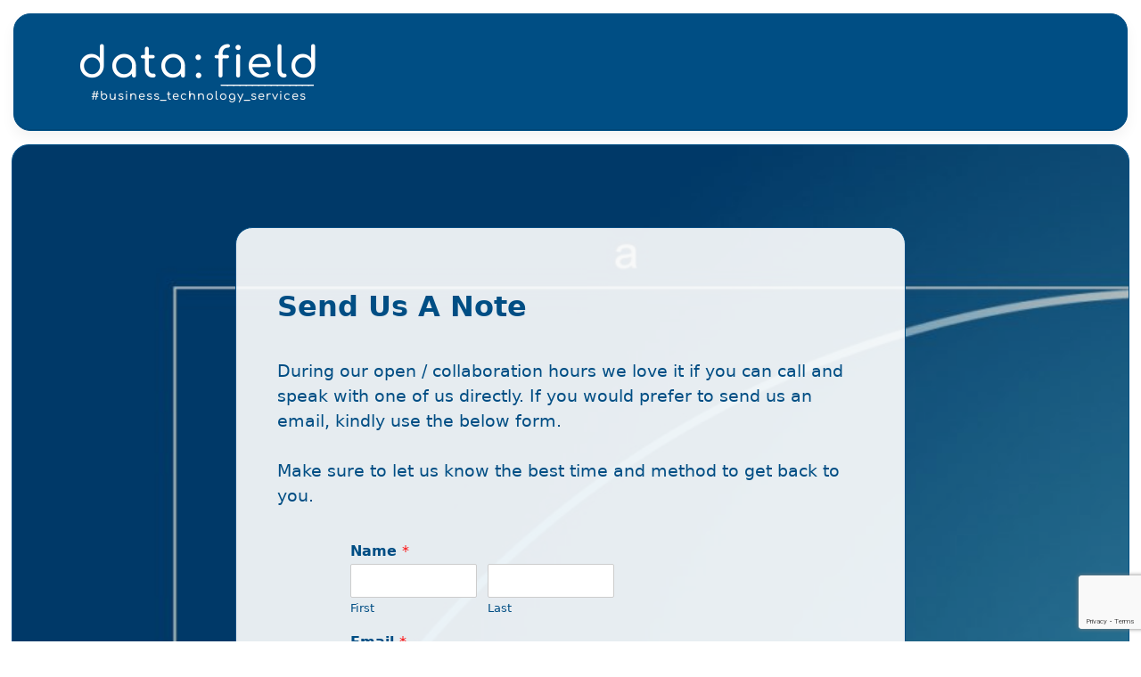

--- FILE ---
content_type: text/html; charset=UTF-8
request_url: https://datafield.ca/send-us-a-note/
body_size: 9420
content:


<!DOCTYPE html>
<html lang="en-US">
<head>
    <meta charset="UTF-8">
    <meta name="viewport" content="width=device-width, initial-scale=1">
    <meta http-equiv="X-UA-Compatible" content="IE=edge">
    <link rel="profile" href="http://gmpg.org/xfn/11">
<title>Send Us A Note &#8211; data : field</title>
<meta name='robots' content='max-image-preview:large' />
<link rel="alternate" type="application/rss+xml" title="data : field &raquo; Feed" href="https://datafield.ca/feed/" />
<link rel="alternate" type="application/rss+xml" title="data : field &raquo; Comments Feed" href="https://datafield.ca/comments/feed/" />
<link rel='stylesheet' id='wp-block-library-css' href='https://datafield.ca/wp-includes/css/dist/block-library/style.min.css?ver=6.1.1' type='text/css' media='all' />
<link rel='stylesheet' id='classic-theme-styles-css' href='https://datafield.ca/wp-includes/css/classic-themes.min.css?ver=1' type='text/css' media='all' />
<style id='global-styles-inline-css' type='text/css'>
body{--wp--preset--color--black: #000000;--wp--preset--color--cyan-bluish-gray: #abb8c3;--wp--preset--color--white: #ffffff;--wp--preset--color--pale-pink: #f78da7;--wp--preset--color--vivid-red: #cf2e2e;--wp--preset--color--luminous-vivid-orange: #ff6900;--wp--preset--color--luminous-vivid-amber: #fcb900;--wp--preset--color--light-green-cyan: #7bdcb5;--wp--preset--color--vivid-green-cyan: #00d084;--wp--preset--color--pale-cyan-blue: #8ed1fc;--wp--preset--color--vivid-cyan-blue: #0693e3;--wp--preset--color--vivid-purple: #9b51e0;--wp--preset--gradient--vivid-cyan-blue-to-vivid-purple: linear-gradient(135deg,rgba(6,147,227,1) 0%,rgb(155,81,224) 100%);--wp--preset--gradient--light-green-cyan-to-vivid-green-cyan: linear-gradient(135deg,rgb(122,220,180) 0%,rgb(0,208,130) 100%);--wp--preset--gradient--luminous-vivid-amber-to-luminous-vivid-orange: linear-gradient(135deg,rgba(252,185,0,1) 0%,rgba(255,105,0,1) 100%);--wp--preset--gradient--luminous-vivid-orange-to-vivid-red: linear-gradient(135deg,rgba(255,105,0,1) 0%,rgb(207,46,46) 100%);--wp--preset--gradient--very-light-gray-to-cyan-bluish-gray: linear-gradient(135deg,rgb(238,238,238) 0%,rgb(169,184,195) 100%);--wp--preset--gradient--cool-to-warm-spectrum: linear-gradient(135deg,rgb(74,234,220) 0%,rgb(151,120,209) 20%,rgb(207,42,186) 40%,rgb(238,44,130) 60%,rgb(251,105,98) 80%,rgb(254,248,76) 100%);--wp--preset--gradient--blush-light-purple: linear-gradient(135deg,rgb(255,206,236) 0%,rgb(152,150,240) 100%);--wp--preset--gradient--blush-bordeaux: linear-gradient(135deg,rgb(254,205,165) 0%,rgb(254,45,45) 50%,rgb(107,0,62) 100%);--wp--preset--gradient--luminous-dusk: linear-gradient(135deg,rgb(255,203,112) 0%,rgb(199,81,192) 50%,rgb(65,88,208) 100%);--wp--preset--gradient--pale-ocean: linear-gradient(135deg,rgb(255,245,203) 0%,rgb(182,227,212) 50%,rgb(51,167,181) 100%);--wp--preset--gradient--electric-grass: linear-gradient(135deg,rgb(202,248,128) 0%,rgb(113,206,126) 100%);--wp--preset--gradient--midnight: linear-gradient(135deg,rgb(2,3,129) 0%,rgb(40,116,252) 100%);--wp--preset--duotone--dark-grayscale: url('#wp-duotone-dark-grayscale');--wp--preset--duotone--grayscale: url('#wp-duotone-grayscale');--wp--preset--duotone--purple-yellow: url('#wp-duotone-purple-yellow');--wp--preset--duotone--blue-red: url('#wp-duotone-blue-red');--wp--preset--duotone--midnight: url('#wp-duotone-midnight');--wp--preset--duotone--magenta-yellow: url('#wp-duotone-magenta-yellow');--wp--preset--duotone--purple-green: url('#wp-duotone-purple-green');--wp--preset--duotone--blue-orange: url('#wp-duotone-blue-orange');--wp--preset--font-size--small: 13px;--wp--preset--font-size--medium: 20px;--wp--preset--font-size--large: 36px;--wp--preset--font-size--x-large: 42px;--wp--preset--spacing--20: 0.44rem;--wp--preset--spacing--30: 0.67rem;--wp--preset--spacing--40: 1rem;--wp--preset--spacing--50: 1.5rem;--wp--preset--spacing--60: 2.25rem;--wp--preset--spacing--70: 3.38rem;--wp--preset--spacing--80: 5.06rem;}:where(.is-layout-flex){gap: 0.5em;}body .is-layout-flow > .alignleft{float: left;margin-inline-start: 0;margin-inline-end: 2em;}body .is-layout-flow > .alignright{float: right;margin-inline-start: 2em;margin-inline-end: 0;}body .is-layout-flow > .aligncenter{margin-left: auto !important;margin-right: auto !important;}body .is-layout-constrained > .alignleft{float: left;margin-inline-start: 0;margin-inline-end: 2em;}body .is-layout-constrained > .alignright{float: right;margin-inline-start: 2em;margin-inline-end: 0;}body .is-layout-constrained > .aligncenter{margin-left: auto !important;margin-right: auto !important;}body .is-layout-constrained > :where(:not(.alignleft):not(.alignright):not(.alignfull)){max-width: var(--wp--style--global--content-size);margin-left: auto !important;margin-right: auto !important;}body .is-layout-constrained > .alignwide{max-width: var(--wp--style--global--wide-size);}body .is-layout-flex{display: flex;}body .is-layout-flex{flex-wrap: wrap;align-items: center;}body .is-layout-flex > *{margin: 0;}:where(.wp-block-columns.is-layout-flex){gap: 2em;}.has-black-color{color: var(--wp--preset--color--black) !important;}.has-cyan-bluish-gray-color{color: var(--wp--preset--color--cyan-bluish-gray) !important;}.has-white-color{color: var(--wp--preset--color--white) !important;}.has-pale-pink-color{color: var(--wp--preset--color--pale-pink) !important;}.has-vivid-red-color{color: var(--wp--preset--color--vivid-red) !important;}.has-luminous-vivid-orange-color{color: var(--wp--preset--color--luminous-vivid-orange) !important;}.has-luminous-vivid-amber-color{color: var(--wp--preset--color--luminous-vivid-amber) !important;}.has-light-green-cyan-color{color: var(--wp--preset--color--light-green-cyan) !important;}.has-vivid-green-cyan-color{color: var(--wp--preset--color--vivid-green-cyan) !important;}.has-pale-cyan-blue-color{color: var(--wp--preset--color--pale-cyan-blue) !important;}.has-vivid-cyan-blue-color{color: var(--wp--preset--color--vivid-cyan-blue) !important;}.has-vivid-purple-color{color: var(--wp--preset--color--vivid-purple) !important;}.has-black-background-color{background-color: var(--wp--preset--color--black) !important;}.has-cyan-bluish-gray-background-color{background-color: var(--wp--preset--color--cyan-bluish-gray) !important;}.has-white-background-color{background-color: var(--wp--preset--color--white) !important;}.has-pale-pink-background-color{background-color: var(--wp--preset--color--pale-pink) !important;}.has-vivid-red-background-color{background-color: var(--wp--preset--color--vivid-red) !important;}.has-luminous-vivid-orange-background-color{background-color: var(--wp--preset--color--luminous-vivid-orange) !important;}.has-luminous-vivid-amber-background-color{background-color: var(--wp--preset--color--luminous-vivid-amber) !important;}.has-light-green-cyan-background-color{background-color: var(--wp--preset--color--light-green-cyan) !important;}.has-vivid-green-cyan-background-color{background-color: var(--wp--preset--color--vivid-green-cyan) !important;}.has-pale-cyan-blue-background-color{background-color: var(--wp--preset--color--pale-cyan-blue) !important;}.has-vivid-cyan-blue-background-color{background-color: var(--wp--preset--color--vivid-cyan-blue) !important;}.has-vivid-purple-background-color{background-color: var(--wp--preset--color--vivid-purple) !important;}.has-black-border-color{border-color: var(--wp--preset--color--black) !important;}.has-cyan-bluish-gray-border-color{border-color: var(--wp--preset--color--cyan-bluish-gray) !important;}.has-white-border-color{border-color: var(--wp--preset--color--white) !important;}.has-pale-pink-border-color{border-color: var(--wp--preset--color--pale-pink) !important;}.has-vivid-red-border-color{border-color: var(--wp--preset--color--vivid-red) !important;}.has-luminous-vivid-orange-border-color{border-color: var(--wp--preset--color--luminous-vivid-orange) !important;}.has-luminous-vivid-amber-border-color{border-color: var(--wp--preset--color--luminous-vivid-amber) !important;}.has-light-green-cyan-border-color{border-color: var(--wp--preset--color--light-green-cyan) !important;}.has-vivid-green-cyan-border-color{border-color: var(--wp--preset--color--vivid-green-cyan) !important;}.has-pale-cyan-blue-border-color{border-color: var(--wp--preset--color--pale-cyan-blue) !important;}.has-vivid-cyan-blue-border-color{border-color: var(--wp--preset--color--vivid-cyan-blue) !important;}.has-vivid-purple-border-color{border-color: var(--wp--preset--color--vivid-purple) !important;}.has-vivid-cyan-blue-to-vivid-purple-gradient-background{background: var(--wp--preset--gradient--vivid-cyan-blue-to-vivid-purple) !important;}.has-light-green-cyan-to-vivid-green-cyan-gradient-background{background: var(--wp--preset--gradient--light-green-cyan-to-vivid-green-cyan) !important;}.has-luminous-vivid-amber-to-luminous-vivid-orange-gradient-background{background: var(--wp--preset--gradient--luminous-vivid-amber-to-luminous-vivid-orange) !important;}.has-luminous-vivid-orange-to-vivid-red-gradient-background{background: var(--wp--preset--gradient--luminous-vivid-orange-to-vivid-red) !important;}.has-very-light-gray-to-cyan-bluish-gray-gradient-background{background: var(--wp--preset--gradient--very-light-gray-to-cyan-bluish-gray) !important;}.has-cool-to-warm-spectrum-gradient-background{background: var(--wp--preset--gradient--cool-to-warm-spectrum) !important;}.has-blush-light-purple-gradient-background{background: var(--wp--preset--gradient--blush-light-purple) !important;}.has-blush-bordeaux-gradient-background{background: var(--wp--preset--gradient--blush-bordeaux) !important;}.has-luminous-dusk-gradient-background{background: var(--wp--preset--gradient--luminous-dusk) !important;}.has-pale-ocean-gradient-background{background: var(--wp--preset--gradient--pale-ocean) !important;}.has-electric-grass-gradient-background{background: var(--wp--preset--gradient--electric-grass) !important;}.has-midnight-gradient-background{background: var(--wp--preset--gradient--midnight) !important;}.has-small-font-size{font-size: var(--wp--preset--font-size--small) !important;}.has-medium-font-size{font-size: var(--wp--preset--font-size--medium) !important;}.has-large-font-size{font-size: var(--wp--preset--font-size--large) !important;}.has-x-large-font-size{font-size: var(--wp--preset--font-size--x-large) !important;}
.wp-block-navigation a:where(:not(.wp-element-button)){color: inherit;}
:where(.wp-block-columns.is-layout-flex){gap: 2em;}
.wp-block-pullquote{font-size: 1.5em;line-height: 1.6;}
</style>
<link rel='stylesheet' id='bookly-ladda.min.css-css' href='https://datafield.ca/wp-content/plugins/bookly-responsive-appointment-booking-tool/frontend/resources/css/ladda.min.css?ver=26.3' type='text/css' media='all' />
<link rel='stylesheet' id='bookly-tailwind.css-css' href='https://datafield.ca/wp-content/plugins/bookly-responsive-appointment-booking-tool/backend/resources/tailwind/tailwind.css?ver=26.3' type='text/css' media='all' />
<link rel='stylesheet' id='bookly-modern-booking-form-calendar.css-css' href='https://datafield.ca/wp-content/plugins/bookly-responsive-appointment-booking-tool/frontend/resources/css/modern-booking-form-calendar.css?ver=26.3' type='text/css' media='all' />
<link rel='stylesheet' id='bookly-bootstrap-icons.min.css-css' href='https://datafield.ca/wp-content/plugins/bookly-responsive-appointment-booking-tool/frontend/resources/css/bootstrap-icons.min.css?ver=26.3' type='text/css' media='all' />
<link rel='stylesheet' id='bookly-intlTelInput.css-css' href='https://datafield.ca/wp-content/plugins/bookly-responsive-appointment-booking-tool/frontend/resources/css/intlTelInput.css?ver=26.3' type='text/css' media='all' />
<link rel='stylesheet' id='bookly-bookly-main.css-css' href='https://datafield.ca/wp-content/plugins/bookly-responsive-appointment-booking-tool/frontend/resources/css/bookly-main.css?ver=26.3' type='text/css' media='all' />
<link rel='stylesheet' id='wpforms-full-css' href='https://datafield.ca/wp-content/plugins/wpforms/assets/css/wpforms-full.min.css?ver=1.7.8' type='text/css' media='all' />
<link rel='stylesheet' id='datafield-flight-bootstrap-css-css' href='https://datafield.ca/wp-content/themes/dflight/inc/assets/css/bootstrap.css?ver=6.1.1' type='text/css' media='all' />
<link rel='stylesheet' id='datafield-flight-fontawesome-cdn-css' href='https://datafield.ca/wp-content/themes/dflight/inc/assets/css/fontawesome.min.css?ver=6.1.1' type='text/css' media='all' />
<link rel='stylesheet' id='datafield-flight-style-css' href='https://datafield.ca/wp-content/themes/dflight/style.css?ver=6.1.1' type='text/css' media='all' />
<script type='text/javascript' src='https://datafield.ca/wp-includes/js/jquery/jquery.min.js?ver=3.6.1' id='jquery-core-js'></script>
<script type='text/javascript' src='https://datafield.ca/wp-includes/js/jquery/jquery-migrate.min.js?ver=3.3.2' id='jquery-migrate-js'></script>
<script type='text/javascript' src='https://datafield.ca/wp-content/plugins/bookly-responsive-appointment-booking-tool/frontend/resources/js/spin.min.js?ver=26.3' id='bookly-spin.min.js-js'></script>
<script type='text/javascript' id='bookly-globals-js-extra'>
/* <![CDATA[ */
var BooklyL10nGlobal = {"csrf_token":"fc101832ac","ajax_url_backend":"https:\/\/datafield.ca\/wp-admin\/admin-ajax.php","ajax_url_frontend":"https:\/\/datafield.ca\/wp-admin\/admin-ajax.php","mjsTimeFormat":"h:mm a","datePicker":{"format":"MMMM D, YYYY","monthNames":["January","February","March","April","May","June","July","August","September","October","November","December"],"daysOfWeek":["Sun","Mon","Tue","Wed","Thu","Fri","Sat"],"firstDay":0,"monthNamesShort":["Jan","Feb","Mar","Apr","May","Jun","Jul","Aug","Sep","Oct","Nov","Dec"],"dayNames":["Sunday","Monday","Tuesday","Wednesday","Thursday","Friday","Saturday"],"dayNamesShort":["Sun","Mon","Tue","Wed","Thu","Fri","Sat"],"meridiem":{"am":"am","pm":"pm","AM":"AM","PM":"PM"}},"dateRange":{"format":"MMMM D, YYYY","applyLabel":"Apply","cancelLabel":"Cancel","fromLabel":"From","toLabel":"To","customRangeLabel":"Custom range","tomorrow":"Tomorrow","today":"Today","anyTime":"Any time","yesterday":"Yesterday","last_7":"Last 7 days","last_30":"Last 30 days","next_7":"Next 7 days","next_30":"Next 30 days","thisMonth":"This month","nextMonth":"Next month","lastMonth":"Last month","firstDay":0},"l10n":{"apply":"Apply","cancel":"Cancel","areYouSure":"Are you sure?"},"addons":[],"cloud_products":"","data":{}};
/* ]]> */
</script>
<script type='text/javascript' src='https://datafield.ca/wp-content/plugins/bookly-responsive-appointment-booking-tool/frontend/resources/js/ladda.min.js?ver=26.3' id='bookly-ladda.min.js-js'></script>
<script type='text/javascript' src='https://datafield.ca/wp-content/plugins/bookly-responsive-appointment-booking-tool/backend/resources/js/moment.min.js?ver=26.3' id='bookly-moment.min.js-js'></script>
<script type='text/javascript' src='https://datafield.ca/wp-content/plugins/bookly-responsive-appointment-booking-tool/frontend/resources/js/hammer.min.js?ver=26.3' id='bookly-hammer.min.js-js'></script>
<script type='text/javascript' src='https://datafield.ca/wp-content/plugins/bookly-responsive-appointment-booking-tool/frontend/resources/js/jquery.hammer.min.js?ver=26.3' id='bookly-jquery.hammer.min.js-js'></script>
<script type='text/javascript' src='https://datafield.ca/wp-content/plugins/bookly-responsive-appointment-booking-tool/frontend/resources/js/qrcode.js?ver=26.3' id='bookly-qrcode.js-js'></script>
<script type='text/javascript' id='bookly-bookly.min.js-js-extra'>
/* <![CDATA[ */
var BooklyL10n = {"ajaxurl":"https:\/\/datafield.ca\/wp-admin\/admin-ajax.php","csrf_token":"fc101832ac","months":["January","February","March","April","May","June","July","August","September","October","November","December"],"days":["Sunday","Monday","Tuesday","Wednesday","Thursday","Friday","Saturday"],"daysShort":["Sun","Mon","Tue","Wed","Thu","Fri","Sat"],"monthsShort":["Jan","Feb","Mar","Apr","May","Jun","Jul","Aug","Sep","Oct","Nov","Dec"],"show_more":"Show more","sessionHasExpired":"Your session has expired. Please press \"Ok\" to refresh the page"};
/* ]]> */
</script>
<script type='text/javascript' src='https://datafield.ca/wp-content/plugins/bookly-responsive-appointment-booking-tool/frontend/resources/js/bookly.min.js?ver=26.3' id='bookly-bookly.min.js-js'></script>
<script type='text/javascript' src='https://datafield.ca/wp-content/plugins/bookly-responsive-appointment-booking-tool/frontend/resources/js/intlTelInput.min.js?ver=26.3' id='bookly-intlTelInput.min.js-js'></script>
<!--[if lt IE 9]>
<script type='text/javascript' src='https://datafield.ca/wp-content/themes/dflight/inc/assets/js/html5.js?ver=3.7.0' id='html5hiv-js'></script>
<![endif]-->
<link rel="https://api.w.org/" href="https://datafield.ca/wp-json/" /><link rel="alternate" type="application/json" href="https://datafield.ca/wp-json/wp/v2/pages/106" /><link rel="EditURI" type="application/rsd+xml" title="RSD" href="https://datafield.ca/xmlrpc.php?rsd" />
<link rel="wlwmanifest" type="application/wlwmanifest+xml" href="https://datafield.ca/wp-includes/wlwmanifest.xml" />
<meta name="generator" content="WordPress 6.1.1" />
<link rel="canonical" href="https://datafield.ca/send-us-a-note/" />
<link rel='shortlink' href='https://datafield.ca/?p=106' />
<link rel="alternate" type="application/json+oembed" href="https://datafield.ca/wp-json/oembed/1.0/embed?url=https%3A%2F%2Fdatafield.ca%2Fsend-us-a-note%2F" />
<link rel="alternate" type="text/xml+oembed" href="https://datafield.ca/wp-json/oembed/1.0/embed?url=https%3A%2F%2Fdatafield.ca%2Fsend-us-a-note%2F&#038;format=xml" />
			<!-- DO NOT COPY THIS SNIPPET! Start of Page Analytics Tracking for HubSpot WordPress plugin v11.3.33-->
			<script class="hsq-set-content-id" data-content-id="standard-page">
				var _hsq = _hsq || [];
				_hsq.push(["setContentType", "standard-page"]);
			</script>
			<!-- DO NOT COPY THIS SNIPPET! End of Page Analytics Tracking for HubSpot WordPress plugin -->
			<link rel="pingback" href="https://datafield.ca/xmlrpc.php">    <style type="text/css">
        #page-sub-header { background: #fff; }
    </style>
    <link rel="icon" href="https://datafield.ca/wp-content/uploads/2026/01/cropped-dflogo-2023-icon-512x512-1-32x32.jpg" sizes="32x32" />
<link rel="icon" href="https://datafield.ca/wp-content/uploads/2026/01/cropped-dflogo-2023-icon-512x512-1-192x192.jpg" sizes="192x192" />
<link rel="apple-touch-icon" href="https://datafield.ca/wp-content/uploads/2026/01/cropped-dflogo-2023-icon-512x512-1-180x180.jpg" />
<meta name="msapplication-TileImage" content="https://datafield.ca/wp-content/uploads/2026/01/cropped-dflogo-2023-icon-512x512-1-270x270.jpg" />
</head>

<body class="page-template page-template-main page-template-main-php page page-id-106">
<!-- home.php -->
	<svg xmlns="http://www.w3.org/2000/svg" viewBox="0 0 0 0" width="0" height="0" focusable="false" role="none" style="visibility: hidden; position: absolute; left: -9999px; overflow: hidden;" ><defs><filter id="wp-duotone-dark-grayscale"><feColorMatrix color-interpolation-filters="sRGB" type="matrix" values=" .299 .587 .114 0 0 .299 .587 .114 0 0 .299 .587 .114 0 0 .299 .587 .114 0 0 " /><feComponentTransfer color-interpolation-filters="sRGB" ><feFuncR type="table" tableValues="0 0.49803921568627" /><feFuncG type="table" tableValues="0 0.49803921568627" /><feFuncB type="table" tableValues="0 0.49803921568627" /><feFuncA type="table" tableValues="1 1" /></feComponentTransfer><feComposite in2="SourceGraphic" operator="in" /></filter></defs></svg><svg xmlns="http://www.w3.org/2000/svg" viewBox="0 0 0 0" width="0" height="0" focusable="false" role="none" style="visibility: hidden; position: absolute; left: -9999px; overflow: hidden;" ><defs><filter id="wp-duotone-grayscale"><feColorMatrix color-interpolation-filters="sRGB" type="matrix" values=" .299 .587 .114 0 0 .299 .587 .114 0 0 .299 .587 .114 0 0 .299 .587 .114 0 0 " /><feComponentTransfer color-interpolation-filters="sRGB" ><feFuncR type="table" tableValues="0 1" /><feFuncG type="table" tableValues="0 1" /><feFuncB type="table" tableValues="0 1" /><feFuncA type="table" tableValues="1 1" /></feComponentTransfer><feComposite in2="SourceGraphic" operator="in" /></filter></defs></svg><svg xmlns="http://www.w3.org/2000/svg" viewBox="0 0 0 0" width="0" height="0" focusable="false" role="none" style="visibility: hidden; position: absolute; left: -9999px; overflow: hidden;" ><defs><filter id="wp-duotone-purple-yellow"><feColorMatrix color-interpolation-filters="sRGB" type="matrix" values=" .299 .587 .114 0 0 .299 .587 .114 0 0 .299 .587 .114 0 0 .299 .587 .114 0 0 " /><feComponentTransfer color-interpolation-filters="sRGB" ><feFuncR type="table" tableValues="0.54901960784314 0.98823529411765" /><feFuncG type="table" tableValues="0 1" /><feFuncB type="table" tableValues="0.71764705882353 0.25490196078431" /><feFuncA type="table" tableValues="1 1" /></feComponentTransfer><feComposite in2="SourceGraphic" operator="in" /></filter></defs></svg><svg xmlns="http://www.w3.org/2000/svg" viewBox="0 0 0 0" width="0" height="0" focusable="false" role="none" style="visibility: hidden; position: absolute; left: -9999px; overflow: hidden;" ><defs><filter id="wp-duotone-blue-red"><feColorMatrix color-interpolation-filters="sRGB" type="matrix" values=" .299 .587 .114 0 0 .299 .587 .114 0 0 .299 .587 .114 0 0 .299 .587 .114 0 0 " /><feComponentTransfer color-interpolation-filters="sRGB" ><feFuncR type="table" tableValues="0 1" /><feFuncG type="table" tableValues="0 0.27843137254902" /><feFuncB type="table" tableValues="0.5921568627451 0.27843137254902" /><feFuncA type="table" tableValues="1 1" /></feComponentTransfer><feComposite in2="SourceGraphic" operator="in" /></filter></defs></svg><svg xmlns="http://www.w3.org/2000/svg" viewBox="0 0 0 0" width="0" height="0" focusable="false" role="none" style="visibility: hidden; position: absolute; left: -9999px; overflow: hidden;" ><defs><filter id="wp-duotone-midnight"><feColorMatrix color-interpolation-filters="sRGB" type="matrix" values=" .299 .587 .114 0 0 .299 .587 .114 0 0 .299 .587 .114 0 0 .299 .587 .114 0 0 " /><feComponentTransfer color-interpolation-filters="sRGB" ><feFuncR type="table" tableValues="0 0" /><feFuncG type="table" tableValues="0 0.64705882352941" /><feFuncB type="table" tableValues="0 1" /><feFuncA type="table" tableValues="1 1" /></feComponentTransfer><feComposite in2="SourceGraphic" operator="in" /></filter></defs></svg><svg xmlns="http://www.w3.org/2000/svg" viewBox="0 0 0 0" width="0" height="0" focusable="false" role="none" style="visibility: hidden; position: absolute; left: -9999px; overflow: hidden;" ><defs><filter id="wp-duotone-magenta-yellow"><feColorMatrix color-interpolation-filters="sRGB" type="matrix" values=" .299 .587 .114 0 0 .299 .587 .114 0 0 .299 .587 .114 0 0 .299 .587 .114 0 0 " /><feComponentTransfer color-interpolation-filters="sRGB" ><feFuncR type="table" tableValues="0.78039215686275 1" /><feFuncG type="table" tableValues="0 0.94901960784314" /><feFuncB type="table" tableValues="0.35294117647059 0.47058823529412" /><feFuncA type="table" tableValues="1 1" /></feComponentTransfer><feComposite in2="SourceGraphic" operator="in" /></filter></defs></svg><svg xmlns="http://www.w3.org/2000/svg" viewBox="0 0 0 0" width="0" height="0" focusable="false" role="none" style="visibility: hidden; position: absolute; left: -9999px; overflow: hidden;" ><defs><filter id="wp-duotone-purple-green"><feColorMatrix color-interpolation-filters="sRGB" type="matrix" values=" .299 .587 .114 0 0 .299 .587 .114 0 0 .299 .587 .114 0 0 .299 .587 .114 0 0 " /><feComponentTransfer color-interpolation-filters="sRGB" ><feFuncR type="table" tableValues="0.65098039215686 0.40392156862745" /><feFuncG type="table" tableValues="0 1" /><feFuncB type="table" tableValues="0.44705882352941 0.4" /><feFuncA type="table" tableValues="1 1" /></feComponentTransfer><feComposite in2="SourceGraphic" operator="in" /></filter></defs></svg><svg xmlns="http://www.w3.org/2000/svg" viewBox="0 0 0 0" width="0" height="0" focusable="false" role="none" style="visibility: hidden; position: absolute; left: -9999px; overflow: hidden;" ><defs><filter id="wp-duotone-blue-orange"><feColorMatrix color-interpolation-filters="sRGB" type="matrix" values=" .299 .587 .114 0 0 .299 .587 .114 0 0 .299 .587 .114 0 0 .299 .587 .114 0 0 " /><feComponentTransfer color-interpolation-filters="sRGB" ><feFuncR type="table" tableValues="0.098039215686275 1" /><feFuncG type="table" tableValues="0 0.66274509803922" /><feFuncB type="table" tableValues="0.84705882352941 0.41960784313725" /><feFuncA type="table" tableValues="1 1" /></feComponentTransfer><feComposite in2="SourceGraphic" operator="in" /></filter></defs></svg>
	<div id="page" class="site">
		
		<header id="masthead" class="site-header navbar-static-top navbar-light p-4 m-3 border-blue border-round-1p5" role="banner">
			<div class="container-fluid">
				<nav class="navbar navbar-expand-xl p-0">

					<div class="navbar-brand">
													<a href="https://datafield.ca/">
								<img src="https://datafield.ca/wp-content/uploads/2026/01/dflogo-2026-345x75-wht-trns.png" alt="data : field">
							</a>
						
					</div>
					<button class="navbar-toggler" type="button" data-toggle="collapse" data-target="#main-nav" aria-controls="" aria-expanded="false" aria-label="Toggle navigation">
						<span class="navbar-toggler-icon"></span>
					</button>

					
				</nav>
			</div>
		</header>
		<!-- #masthead -->

		<div id="main-content-bg" class="container-fluid mx-auto border-blue border-round-1p5 px-0"> <!-- py-0  -->

			<div id="main-content-overlay" class="bg-black-alpha-0p25 border-round-1p5 "> <!-- my-m3 -->

				<div id="main-content" class="py-5">

					<div id="main-content-posts" class="container-xl p-5 my-5 justify-content-center text-blue border-blue border-round-1p5 bg-white-alpha-0p9"> <!-- mt-5  -->

													<header>
								<h1 class="page-title screen-reader-text">Send Us A Note</h1>
							</header>

							
<article id="post-106" class="post-106 page type-page status-publish hentry">

	<div class="post-thumbnail">
			</div>

	<header class="entry-header">
	
		<h1>Send Us A Note</h1>	
	</header><!-- .entry-header -->

	<div class="entry-content text-1p25em">
		
<p>During our open / collaboration hours we love it if you can call and speak with one of us directly. If you would prefer to send us an email, kindly use the below form. </p>



<p>Make sure to let us know the best time and method to get back to you.</p>



<p></p>


<div class="wpforms-container wpforms-container-full w-75" id="wpforms-104"><form id="wpforms-form-104" class="wpforms-validate wpforms-form wpforms-ajax-form" data-formid="104" method="post" enctype="multipart/form-data" action="/send-us-a-note/" data-token="9e67817e2840c01a010bb10c8e03dab5"><noscript class="wpforms-error-noscript">Please enable JavaScript in your browser to complete this form.</noscript><div class="wpforms-field-container"><div id="wpforms-104-field_0-container" class="wpforms-field wpforms-field-name" data-field-id="0"><label class="wpforms-field-label" for="wpforms-104-field_0">Name <span class="wpforms-required-label">*</span></label><div class="wpforms-field-row wpforms-field-medium"><div class="wpforms-field-row-block wpforms-first wpforms-one-half"><input type="text" id="wpforms-104-field_0" class="wpforms-field-name-first wpforms-field-required" name="wpforms[fields][0][first]" required><label for="wpforms-104-field_0" class="wpforms-field-sublabel after ">First</label></div><div class="wpforms-field-row-block wpforms-one-half"><input type="text" id="wpforms-104-field_0-last" class="wpforms-field-name-last wpforms-field-required" name="wpforms[fields][0][last]" required><label for="wpforms-104-field_0-last" class="wpforms-field-sublabel after ">Last</label></div></div></div><div id="wpforms-104-field_1-container" class="wpforms-field wpforms-field-email" data-field-id="1"><label class="wpforms-field-label" for="wpforms-104-field_1">Email <span class="wpforms-required-label">*</span></label><input type="email" id="wpforms-104-field_1" class="wpforms-field-medium wpforms-field-required" name="wpforms[fields][1]" required></div><div id="wpforms-104-field_7-container" class="wpforms-field wpforms-field-phone" data-field-id="7"><label class="wpforms-field-label" for="wpforms-104-field_7">Phone</label><input type="tel" id="wpforms-104-field_7" class="wpforms-field-medium wpforms-smart-phone-field" data-rule-smart-phone-field="true" name="wpforms[fields][7]" ></div><div id="wpforms-104-field_2-container" class="wpforms-field wpforms-field-textarea" data-field-id="2"><label class="wpforms-field-label" for="wpforms-104-field_2">How can we help? <span class="wpforms-required-label">*</span></label><textarea id="wpforms-104-field_2" class="wpforms-field-medium wpforms-field-required" name="wpforms[fields][2]" required></textarea></div><div id="wpforms-104-field_6-container" class="wpforms-field wpforms-field-checkbox" data-field-id="6"><label class="wpforms-field-label" for="wpforms-104-field_6">Your availability</label><ul id="wpforms-104-field_6"><li class="choice-4 depth-1"><input type="checkbox" id="wpforms-104-field_6_4" name="wpforms[fields][6][]" value="Mon-Wed"  ><label class="wpforms-field-label-inline" for="wpforms-104-field_6_4">Mon-Wed</label></li><li class="choice-5 depth-1"><input type="checkbox" id="wpforms-104-field_6_5" name="wpforms[fields][6][]" value="Thurs-Fri"  ><label class="wpforms-field-label-inline" for="wpforms-104-field_6_5">Thurs-Fri</label></li><li class="choice-6 depth-1"><input type="checkbox" id="wpforms-104-field_6_6" name="wpforms[fields][6][]" value="Sat-Sun"  ><label class="wpforms-field-label-inline" for="wpforms-104-field_6_6">Sat-Sun</label></li><li class="choice-1 depth-1"><input type="checkbox" id="wpforms-104-field_6_1" name="wpforms[fields][6][]" value="Morning (9am to noon)"  ><label class="wpforms-field-label-inline" for="wpforms-104-field_6_1">Morning (9am to noon)</label></li><li class="choice-2 depth-1"><input type="checkbox" id="wpforms-104-field_6_2" name="wpforms[fields][6][]" value="Afternoon (noon to 3pm)"  ><label class="wpforms-field-label-inline" for="wpforms-104-field_6_2">Afternoon (noon to 3pm)</label></li><li class="choice-3 depth-1"><input type="checkbox" id="wpforms-104-field_6_3" name="wpforms[fields][6][]" value="Evening (6pm to 7pm)"  ><label class="wpforms-field-label-inline" for="wpforms-104-field_6_3">Evening (6pm to 7pm)</label></li></ul></div><div id="wpforms-104-field_11-container" class="wpforms-field wpforms-field-checkbox" data-field-id="11"><label class="wpforms-field-label" for="wpforms-104-field_11">How should we contact you?</label><ul id="wpforms-104-field_11"><li class="choice-1 depth-1"><input type="checkbox" id="wpforms-104-field_11_1" name="wpforms[fields][11][]" value="Phone Call"  ><label class="wpforms-field-label-inline" for="wpforms-104-field_11_1">Phone Call</label></li><li class="choice-2 depth-1"><input type="checkbox" id="wpforms-104-field_11_2" name="wpforms[fields][11][]" value="Text / SMS"  ><label class="wpforms-field-label-inline" for="wpforms-104-field_11_2">Text / SMS</label></li><li class="choice-3 depth-1"><input type="checkbox" id="wpforms-104-field_11_3" name="wpforms[fields][11][]" value="Email"  ><label class="wpforms-field-label-inline" for="wpforms-104-field_11_3">Email</label></li></ul></div></div><input type="hidden" name="wpforms[recaptcha]" value=""><div class="wpforms-submit-container"><input type="hidden" name="wpforms[id]" value="104"><input type="hidden" name="wpforms[author]" value="1"><input type="hidden" name="wpforms[post_id]" value="106"><button type="submit" name="wpforms[submit]" id="wpforms-submit-104" class="wpforms-submit dflight-wpforms-submit" data-alt-text="Sending..." data-submit-text="Submit" aria-live="assertive" value="wpforms-submit">Submit</button><img src="https://datafield.ca/wp-content/plugins/wpforms/assets/images/submit-spin.svg" class="wpforms-submit-spinner" style="display: none;" width="26" height="26" alt="Loading"></div></form></div>  <!-- .wpforms-container -->	</div><!-- .entry-content -->

	<footer class="entry-footer">
			</footer><!-- .entry-footer -->

</article><!-- #post-## -->

					</div> <!-- #main-content-posts -->

				</div><!-- #main-content -->

			</div><!-- #main-content-overlay -->

		</div><!-- #main-content-bg -->



		<footer id="main-footer" class="theme-bgcolor text-white p-4 m-3 border-blue border-round-1p5" role="contentinfo">

			<div id="contact-widget" class="container-xl my-5"> <!-- my-5  -->

				<div class="row d-flex justify-content-between">

					<div class="col-12 col-md-3 py-3 border-blue border-round-1p5 bg-white">
						<section id="block-31" class="widget widget_block">
<h2 class="has-text-align-center text-black">Meet</h2>
</section><section id="block-47" class="widget widget_block widget_text">
<p class="has-text-align-center text-blue">Monday 11:00 a.m. to 2:30 p.m.<br>Tuesday 9:30 a.m. to 2:30 p.m.<br>Wednesday 9:30 a.m. to 2:30 p.m.<br>Thursday 9:30 a.m. to 2:30 p.m.<br><br><i>(Vancouver/Pacific Time)</i></p>
</section>					</div>

					<div class="col-12 col-md-3 py-3 border-blue border-round-1p5 bg-white">
						<section id="block-37" class="widget widget_block">
<h2 class="has-text-align-center text-black">Call</h2>
</section><section id="block-35" class="widget widget_block"><h2 class="has-text-align-center text-blue">+1 604-283-9290</h2>
<p class="has-text-align-center text-blue"><a href="tel:+16042839290"><i class="fas fa-phone text-4em"></i></a></p></section>					</div>

					<div class="col-12 col-md-3 py-3 border-blue border-round-1p5 bg-white">
						<section id="block-39" class="widget widget_block">
<h2 class="has-text-align-center text-black">Inquire<br></h2>
</section><section id="block-40" class="widget widget_block"><p class="has-text-align-center text-blue"><a href="https://datafield.ca/send-us-a-note/"><i class="fas fa-envelope text-3em"></i></a></p></section>					</div>

				</div>

			</div>

			<div id="footer-widget" class="container-xl">
				<div class="row">
																<div class="col-12 col-md"><section id="block-48" class="widget widget_block widget_text">
<p class="has-text-align-center">© 2026 Datafield Business Technology Services</p>
</section></div>
														</div>
			</div>
		
		</footer><!-- #colophon -->

	</div><!-- #page -->

	<link rel='stylesheet' id='wpforms-smart-phone-field-css' href='https://datafield.ca/wp-content/plugins/wpforms/assets/pro/css/fields/phone/intl-tel-input.min.css?ver=17.0.17' type='text/css' media='all' />
<script type='text/javascript' src='https://datafield.ca/wp-content/themes/dflight/inc/assets/js/bootstrap.bundle.min.js?ver=6.1.1' id='datafield-flight-bootstrapjs-js'></script>
<script type='text/javascript' src='https://datafield.ca/wp-content/themes/dflight/inc/assets/js/theme-script.min.js?ver=6.1.1' id='datafield-flight-themejs-js'></script>
<script type='text/javascript' src='https://datafield.ca/wp-content/themes/dflight/inc/assets/js/skip-link-focus-fix.min.js?ver=20151215' id='datafield-flight-skip-link-focus-fix-js'></script>
<script type='text/javascript' src='https://datafield.ca/wp-content/plugins/wpforms/assets/pro/lib/intl-tel-input/jquery.intl-tel-input.min.js?ver=17.0.17' id='wpforms-smart-phone-field-js'></script>
<script type='text/javascript' src='https://datafield.ca/wp-content/plugins/wpforms/assets/lib/jquery.validate.min.js?ver=1.19.5' id='wpforms-validation-js'></script>
<script type='text/javascript' src='https://datafield.ca/wp-content/plugins/wpforms/assets/lib/jquery.inputmask.min.js?ver=5.0.7-beta.29' id='wpforms-maskedinput-js'></script>
<script type='text/javascript' src='https://datafield.ca/wp-content/plugins/wpforms/assets/lib/mailcheck.min.js?ver=1.1.2' id='wpforms-mailcheck-js'></script>
<script type='text/javascript' src='https://datafield.ca/wp-content/plugins/wpforms/assets/lib/punycode.min.js?ver=1.0.0' id='wpforms-punycode-js'></script>
<script type='text/javascript' src='https://datafield.ca/wp-content/plugins/wpforms/assets/js/utils.min.js?ver=1.7.8' id='wpforms-generic-utils-js'></script>
<script type='text/javascript' src='https://datafield.ca/wp-content/plugins/wpforms/assets/js/wpforms.min.js?ver=1.7.8' id='wpforms-js'></script>
<script type='text/javascript' src='https://www.google.com/recaptcha/api.js?render=6LeepUMcAAAAAAe9aye7yjv1gMnqdun8I52TZQ-P' id='wpforms-recaptcha-js'></script>
<script type='text/javascript' id='wpforms-recaptcha-js-after'>
var wpformsDispatchEvent = function (el, ev, custom) {
				var e = document.createEvent(custom ? "CustomEvent" : "HTMLEvents");
				custom ? e.initCustomEvent(ev, true, true, false) : e.initEvent(ev, true, true);
				el.dispatchEvent(e);
			};
		var wpformsRecaptchaV3Execute = function ( callback ) {
					grecaptcha.execute( "6LeepUMcAAAAAAe9aye7yjv1gMnqdun8I52TZQ-P", { action: "wpforms" } ).then( function ( token ) {
						Array.prototype.forEach.call( document.getElementsByName( "wpforms[recaptcha]" ), function ( el ) {
							el.value = token;
						} );
						if ( typeof callback === "function" ) {
							return callback();
						}
					} );
				}
				grecaptcha.ready( function () {
					wpformsDispatchEvent( document, "wpformsRecaptchaLoaded", true );
				} );
			
</script>
<script type='text/javascript'>
/* <![CDATA[ */
var wpforms_settings = {"val_required":"This field is required.","val_email":"Please enter a valid email address.","val_email_suggestion":"Did you mean {suggestion}?","val_email_suggestion_title":"Click to accept this suggestion.","val_email_restricted":"This email address is not allowed.","val_number":"Please enter a valid number.","val_number_positive":"Please enter a valid positive number.","val_confirm":"Field values do not match.","val_checklimit":"You have exceeded the number of allowed selections: {#}.","val_limit_characters":"{count} of {limit} max characters.","val_limit_words":"{count} of {limit} max words.","val_recaptcha_fail_msg":"reCAPTCHA verification failed, please try again.","val_inputmask_incomplete":"Please fill out the field in required format.","uuid_cookie":"1","locale":"en","wpforms_plugin_url":"https:\/\/datafield.ca\/wp-content\/plugins\/wpforms\/","gdpr":"","ajaxurl":"https:\/\/datafield.ca\/wp-admin\/admin-ajax.php","mailcheck_enabled":"1","mailcheck_domains":[],"mailcheck_toplevel_domains":["dev"],"is_ssl":"1","page_title":"Send Us A Note","page_id":"106","currency_code":"USD","currency_thousands":",","currency_decimals":"2","currency_decimal":".","currency_symbol":"$","currency_symbol_pos":"left","val_requiredpayment":"Payment is required.","val_creditcard":"Please enter a valid credit card number.","val_post_max_size":"The total size of the selected files {totalSize} MB exceeds the allowed limit {maxSize} MB.","val_time12h":"Please enter time in 12-hour AM\/PM format (eg 8:45 AM).","val_time24h":"Please enter time in 24-hour format (eg 22:45).","val_time_limit":"Please enter time between {minTime} and {maxTime}.","val_url":"Please enter a valid URL.","val_fileextension":"File type is not allowed.","val_filesize":"File exceeds max size allowed. File was not uploaded.","post_max_size":"8388608","val_password_strength":"A stronger password is required. Consider using upper and lower case letters, numbers, and symbols.","val_phone":"Please enter a valid phone number.","richtext_add_media_button":"","entry_preview_iframe_styles":["https:\/\/datafield.ca\/wp-includes\/js\/tinymce\/skins\/lightgray\/content.min.css?ver=6.1.1","https:\/\/datafield.ca\/wp-includes\/css\/dashicons.min.css?ver=6.1.1","https:\/\/datafield.ca\/wp-includes\/js\/tinymce\/skins\/wordpress\/wp-content.css?ver=6.1.1"]}
/* ]]> */
</script>

</body>
</html>


--- FILE ---
content_type: text/html; charset=utf-8
request_url: https://www.google.com/recaptcha/api2/anchor?ar=1&k=6LeepUMcAAAAAAe9aye7yjv1gMnqdun8I52TZQ-P&co=aHR0cHM6Ly9kYXRhZmllbGQuY2E6NDQz&hl=en&v=PoyoqOPhxBO7pBk68S4YbpHZ&size=invisible&anchor-ms=20000&execute-ms=30000&cb=pvtyspk2b49h
body_size: 48768
content:
<!DOCTYPE HTML><html dir="ltr" lang="en"><head><meta http-equiv="Content-Type" content="text/html; charset=UTF-8">
<meta http-equiv="X-UA-Compatible" content="IE=edge">
<title>reCAPTCHA</title>
<style type="text/css">
/* cyrillic-ext */
@font-face {
  font-family: 'Roboto';
  font-style: normal;
  font-weight: 400;
  font-stretch: 100%;
  src: url(//fonts.gstatic.com/s/roboto/v48/KFO7CnqEu92Fr1ME7kSn66aGLdTylUAMa3GUBHMdazTgWw.woff2) format('woff2');
  unicode-range: U+0460-052F, U+1C80-1C8A, U+20B4, U+2DE0-2DFF, U+A640-A69F, U+FE2E-FE2F;
}
/* cyrillic */
@font-face {
  font-family: 'Roboto';
  font-style: normal;
  font-weight: 400;
  font-stretch: 100%;
  src: url(//fonts.gstatic.com/s/roboto/v48/KFO7CnqEu92Fr1ME7kSn66aGLdTylUAMa3iUBHMdazTgWw.woff2) format('woff2');
  unicode-range: U+0301, U+0400-045F, U+0490-0491, U+04B0-04B1, U+2116;
}
/* greek-ext */
@font-face {
  font-family: 'Roboto';
  font-style: normal;
  font-weight: 400;
  font-stretch: 100%;
  src: url(//fonts.gstatic.com/s/roboto/v48/KFO7CnqEu92Fr1ME7kSn66aGLdTylUAMa3CUBHMdazTgWw.woff2) format('woff2');
  unicode-range: U+1F00-1FFF;
}
/* greek */
@font-face {
  font-family: 'Roboto';
  font-style: normal;
  font-weight: 400;
  font-stretch: 100%;
  src: url(//fonts.gstatic.com/s/roboto/v48/KFO7CnqEu92Fr1ME7kSn66aGLdTylUAMa3-UBHMdazTgWw.woff2) format('woff2');
  unicode-range: U+0370-0377, U+037A-037F, U+0384-038A, U+038C, U+038E-03A1, U+03A3-03FF;
}
/* math */
@font-face {
  font-family: 'Roboto';
  font-style: normal;
  font-weight: 400;
  font-stretch: 100%;
  src: url(//fonts.gstatic.com/s/roboto/v48/KFO7CnqEu92Fr1ME7kSn66aGLdTylUAMawCUBHMdazTgWw.woff2) format('woff2');
  unicode-range: U+0302-0303, U+0305, U+0307-0308, U+0310, U+0312, U+0315, U+031A, U+0326-0327, U+032C, U+032F-0330, U+0332-0333, U+0338, U+033A, U+0346, U+034D, U+0391-03A1, U+03A3-03A9, U+03B1-03C9, U+03D1, U+03D5-03D6, U+03F0-03F1, U+03F4-03F5, U+2016-2017, U+2034-2038, U+203C, U+2040, U+2043, U+2047, U+2050, U+2057, U+205F, U+2070-2071, U+2074-208E, U+2090-209C, U+20D0-20DC, U+20E1, U+20E5-20EF, U+2100-2112, U+2114-2115, U+2117-2121, U+2123-214F, U+2190, U+2192, U+2194-21AE, U+21B0-21E5, U+21F1-21F2, U+21F4-2211, U+2213-2214, U+2216-22FF, U+2308-230B, U+2310, U+2319, U+231C-2321, U+2336-237A, U+237C, U+2395, U+239B-23B7, U+23D0, U+23DC-23E1, U+2474-2475, U+25AF, U+25B3, U+25B7, U+25BD, U+25C1, U+25CA, U+25CC, U+25FB, U+266D-266F, U+27C0-27FF, U+2900-2AFF, U+2B0E-2B11, U+2B30-2B4C, U+2BFE, U+3030, U+FF5B, U+FF5D, U+1D400-1D7FF, U+1EE00-1EEFF;
}
/* symbols */
@font-face {
  font-family: 'Roboto';
  font-style: normal;
  font-weight: 400;
  font-stretch: 100%;
  src: url(//fonts.gstatic.com/s/roboto/v48/KFO7CnqEu92Fr1ME7kSn66aGLdTylUAMaxKUBHMdazTgWw.woff2) format('woff2');
  unicode-range: U+0001-000C, U+000E-001F, U+007F-009F, U+20DD-20E0, U+20E2-20E4, U+2150-218F, U+2190, U+2192, U+2194-2199, U+21AF, U+21E6-21F0, U+21F3, U+2218-2219, U+2299, U+22C4-22C6, U+2300-243F, U+2440-244A, U+2460-24FF, U+25A0-27BF, U+2800-28FF, U+2921-2922, U+2981, U+29BF, U+29EB, U+2B00-2BFF, U+4DC0-4DFF, U+FFF9-FFFB, U+10140-1018E, U+10190-1019C, U+101A0, U+101D0-101FD, U+102E0-102FB, U+10E60-10E7E, U+1D2C0-1D2D3, U+1D2E0-1D37F, U+1F000-1F0FF, U+1F100-1F1AD, U+1F1E6-1F1FF, U+1F30D-1F30F, U+1F315, U+1F31C, U+1F31E, U+1F320-1F32C, U+1F336, U+1F378, U+1F37D, U+1F382, U+1F393-1F39F, U+1F3A7-1F3A8, U+1F3AC-1F3AF, U+1F3C2, U+1F3C4-1F3C6, U+1F3CA-1F3CE, U+1F3D4-1F3E0, U+1F3ED, U+1F3F1-1F3F3, U+1F3F5-1F3F7, U+1F408, U+1F415, U+1F41F, U+1F426, U+1F43F, U+1F441-1F442, U+1F444, U+1F446-1F449, U+1F44C-1F44E, U+1F453, U+1F46A, U+1F47D, U+1F4A3, U+1F4B0, U+1F4B3, U+1F4B9, U+1F4BB, U+1F4BF, U+1F4C8-1F4CB, U+1F4D6, U+1F4DA, U+1F4DF, U+1F4E3-1F4E6, U+1F4EA-1F4ED, U+1F4F7, U+1F4F9-1F4FB, U+1F4FD-1F4FE, U+1F503, U+1F507-1F50B, U+1F50D, U+1F512-1F513, U+1F53E-1F54A, U+1F54F-1F5FA, U+1F610, U+1F650-1F67F, U+1F687, U+1F68D, U+1F691, U+1F694, U+1F698, U+1F6AD, U+1F6B2, U+1F6B9-1F6BA, U+1F6BC, U+1F6C6-1F6CF, U+1F6D3-1F6D7, U+1F6E0-1F6EA, U+1F6F0-1F6F3, U+1F6F7-1F6FC, U+1F700-1F7FF, U+1F800-1F80B, U+1F810-1F847, U+1F850-1F859, U+1F860-1F887, U+1F890-1F8AD, U+1F8B0-1F8BB, U+1F8C0-1F8C1, U+1F900-1F90B, U+1F93B, U+1F946, U+1F984, U+1F996, U+1F9E9, U+1FA00-1FA6F, U+1FA70-1FA7C, U+1FA80-1FA89, U+1FA8F-1FAC6, U+1FACE-1FADC, U+1FADF-1FAE9, U+1FAF0-1FAF8, U+1FB00-1FBFF;
}
/* vietnamese */
@font-face {
  font-family: 'Roboto';
  font-style: normal;
  font-weight: 400;
  font-stretch: 100%;
  src: url(//fonts.gstatic.com/s/roboto/v48/KFO7CnqEu92Fr1ME7kSn66aGLdTylUAMa3OUBHMdazTgWw.woff2) format('woff2');
  unicode-range: U+0102-0103, U+0110-0111, U+0128-0129, U+0168-0169, U+01A0-01A1, U+01AF-01B0, U+0300-0301, U+0303-0304, U+0308-0309, U+0323, U+0329, U+1EA0-1EF9, U+20AB;
}
/* latin-ext */
@font-face {
  font-family: 'Roboto';
  font-style: normal;
  font-weight: 400;
  font-stretch: 100%;
  src: url(//fonts.gstatic.com/s/roboto/v48/KFO7CnqEu92Fr1ME7kSn66aGLdTylUAMa3KUBHMdazTgWw.woff2) format('woff2');
  unicode-range: U+0100-02BA, U+02BD-02C5, U+02C7-02CC, U+02CE-02D7, U+02DD-02FF, U+0304, U+0308, U+0329, U+1D00-1DBF, U+1E00-1E9F, U+1EF2-1EFF, U+2020, U+20A0-20AB, U+20AD-20C0, U+2113, U+2C60-2C7F, U+A720-A7FF;
}
/* latin */
@font-face {
  font-family: 'Roboto';
  font-style: normal;
  font-weight: 400;
  font-stretch: 100%;
  src: url(//fonts.gstatic.com/s/roboto/v48/KFO7CnqEu92Fr1ME7kSn66aGLdTylUAMa3yUBHMdazQ.woff2) format('woff2');
  unicode-range: U+0000-00FF, U+0131, U+0152-0153, U+02BB-02BC, U+02C6, U+02DA, U+02DC, U+0304, U+0308, U+0329, U+2000-206F, U+20AC, U+2122, U+2191, U+2193, U+2212, U+2215, U+FEFF, U+FFFD;
}
/* cyrillic-ext */
@font-face {
  font-family: 'Roboto';
  font-style: normal;
  font-weight: 500;
  font-stretch: 100%;
  src: url(//fonts.gstatic.com/s/roboto/v48/KFO7CnqEu92Fr1ME7kSn66aGLdTylUAMa3GUBHMdazTgWw.woff2) format('woff2');
  unicode-range: U+0460-052F, U+1C80-1C8A, U+20B4, U+2DE0-2DFF, U+A640-A69F, U+FE2E-FE2F;
}
/* cyrillic */
@font-face {
  font-family: 'Roboto';
  font-style: normal;
  font-weight: 500;
  font-stretch: 100%;
  src: url(//fonts.gstatic.com/s/roboto/v48/KFO7CnqEu92Fr1ME7kSn66aGLdTylUAMa3iUBHMdazTgWw.woff2) format('woff2');
  unicode-range: U+0301, U+0400-045F, U+0490-0491, U+04B0-04B1, U+2116;
}
/* greek-ext */
@font-face {
  font-family: 'Roboto';
  font-style: normal;
  font-weight: 500;
  font-stretch: 100%;
  src: url(//fonts.gstatic.com/s/roboto/v48/KFO7CnqEu92Fr1ME7kSn66aGLdTylUAMa3CUBHMdazTgWw.woff2) format('woff2');
  unicode-range: U+1F00-1FFF;
}
/* greek */
@font-face {
  font-family: 'Roboto';
  font-style: normal;
  font-weight: 500;
  font-stretch: 100%;
  src: url(//fonts.gstatic.com/s/roboto/v48/KFO7CnqEu92Fr1ME7kSn66aGLdTylUAMa3-UBHMdazTgWw.woff2) format('woff2');
  unicode-range: U+0370-0377, U+037A-037F, U+0384-038A, U+038C, U+038E-03A1, U+03A3-03FF;
}
/* math */
@font-face {
  font-family: 'Roboto';
  font-style: normal;
  font-weight: 500;
  font-stretch: 100%;
  src: url(//fonts.gstatic.com/s/roboto/v48/KFO7CnqEu92Fr1ME7kSn66aGLdTylUAMawCUBHMdazTgWw.woff2) format('woff2');
  unicode-range: U+0302-0303, U+0305, U+0307-0308, U+0310, U+0312, U+0315, U+031A, U+0326-0327, U+032C, U+032F-0330, U+0332-0333, U+0338, U+033A, U+0346, U+034D, U+0391-03A1, U+03A3-03A9, U+03B1-03C9, U+03D1, U+03D5-03D6, U+03F0-03F1, U+03F4-03F5, U+2016-2017, U+2034-2038, U+203C, U+2040, U+2043, U+2047, U+2050, U+2057, U+205F, U+2070-2071, U+2074-208E, U+2090-209C, U+20D0-20DC, U+20E1, U+20E5-20EF, U+2100-2112, U+2114-2115, U+2117-2121, U+2123-214F, U+2190, U+2192, U+2194-21AE, U+21B0-21E5, U+21F1-21F2, U+21F4-2211, U+2213-2214, U+2216-22FF, U+2308-230B, U+2310, U+2319, U+231C-2321, U+2336-237A, U+237C, U+2395, U+239B-23B7, U+23D0, U+23DC-23E1, U+2474-2475, U+25AF, U+25B3, U+25B7, U+25BD, U+25C1, U+25CA, U+25CC, U+25FB, U+266D-266F, U+27C0-27FF, U+2900-2AFF, U+2B0E-2B11, U+2B30-2B4C, U+2BFE, U+3030, U+FF5B, U+FF5D, U+1D400-1D7FF, U+1EE00-1EEFF;
}
/* symbols */
@font-face {
  font-family: 'Roboto';
  font-style: normal;
  font-weight: 500;
  font-stretch: 100%;
  src: url(//fonts.gstatic.com/s/roboto/v48/KFO7CnqEu92Fr1ME7kSn66aGLdTylUAMaxKUBHMdazTgWw.woff2) format('woff2');
  unicode-range: U+0001-000C, U+000E-001F, U+007F-009F, U+20DD-20E0, U+20E2-20E4, U+2150-218F, U+2190, U+2192, U+2194-2199, U+21AF, U+21E6-21F0, U+21F3, U+2218-2219, U+2299, U+22C4-22C6, U+2300-243F, U+2440-244A, U+2460-24FF, U+25A0-27BF, U+2800-28FF, U+2921-2922, U+2981, U+29BF, U+29EB, U+2B00-2BFF, U+4DC0-4DFF, U+FFF9-FFFB, U+10140-1018E, U+10190-1019C, U+101A0, U+101D0-101FD, U+102E0-102FB, U+10E60-10E7E, U+1D2C0-1D2D3, U+1D2E0-1D37F, U+1F000-1F0FF, U+1F100-1F1AD, U+1F1E6-1F1FF, U+1F30D-1F30F, U+1F315, U+1F31C, U+1F31E, U+1F320-1F32C, U+1F336, U+1F378, U+1F37D, U+1F382, U+1F393-1F39F, U+1F3A7-1F3A8, U+1F3AC-1F3AF, U+1F3C2, U+1F3C4-1F3C6, U+1F3CA-1F3CE, U+1F3D4-1F3E0, U+1F3ED, U+1F3F1-1F3F3, U+1F3F5-1F3F7, U+1F408, U+1F415, U+1F41F, U+1F426, U+1F43F, U+1F441-1F442, U+1F444, U+1F446-1F449, U+1F44C-1F44E, U+1F453, U+1F46A, U+1F47D, U+1F4A3, U+1F4B0, U+1F4B3, U+1F4B9, U+1F4BB, U+1F4BF, U+1F4C8-1F4CB, U+1F4D6, U+1F4DA, U+1F4DF, U+1F4E3-1F4E6, U+1F4EA-1F4ED, U+1F4F7, U+1F4F9-1F4FB, U+1F4FD-1F4FE, U+1F503, U+1F507-1F50B, U+1F50D, U+1F512-1F513, U+1F53E-1F54A, U+1F54F-1F5FA, U+1F610, U+1F650-1F67F, U+1F687, U+1F68D, U+1F691, U+1F694, U+1F698, U+1F6AD, U+1F6B2, U+1F6B9-1F6BA, U+1F6BC, U+1F6C6-1F6CF, U+1F6D3-1F6D7, U+1F6E0-1F6EA, U+1F6F0-1F6F3, U+1F6F7-1F6FC, U+1F700-1F7FF, U+1F800-1F80B, U+1F810-1F847, U+1F850-1F859, U+1F860-1F887, U+1F890-1F8AD, U+1F8B0-1F8BB, U+1F8C0-1F8C1, U+1F900-1F90B, U+1F93B, U+1F946, U+1F984, U+1F996, U+1F9E9, U+1FA00-1FA6F, U+1FA70-1FA7C, U+1FA80-1FA89, U+1FA8F-1FAC6, U+1FACE-1FADC, U+1FADF-1FAE9, U+1FAF0-1FAF8, U+1FB00-1FBFF;
}
/* vietnamese */
@font-face {
  font-family: 'Roboto';
  font-style: normal;
  font-weight: 500;
  font-stretch: 100%;
  src: url(//fonts.gstatic.com/s/roboto/v48/KFO7CnqEu92Fr1ME7kSn66aGLdTylUAMa3OUBHMdazTgWw.woff2) format('woff2');
  unicode-range: U+0102-0103, U+0110-0111, U+0128-0129, U+0168-0169, U+01A0-01A1, U+01AF-01B0, U+0300-0301, U+0303-0304, U+0308-0309, U+0323, U+0329, U+1EA0-1EF9, U+20AB;
}
/* latin-ext */
@font-face {
  font-family: 'Roboto';
  font-style: normal;
  font-weight: 500;
  font-stretch: 100%;
  src: url(//fonts.gstatic.com/s/roboto/v48/KFO7CnqEu92Fr1ME7kSn66aGLdTylUAMa3KUBHMdazTgWw.woff2) format('woff2');
  unicode-range: U+0100-02BA, U+02BD-02C5, U+02C7-02CC, U+02CE-02D7, U+02DD-02FF, U+0304, U+0308, U+0329, U+1D00-1DBF, U+1E00-1E9F, U+1EF2-1EFF, U+2020, U+20A0-20AB, U+20AD-20C0, U+2113, U+2C60-2C7F, U+A720-A7FF;
}
/* latin */
@font-face {
  font-family: 'Roboto';
  font-style: normal;
  font-weight: 500;
  font-stretch: 100%;
  src: url(//fonts.gstatic.com/s/roboto/v48/KFO7CnqEu92Fr1ME7kSn66aGLdTylUAMa3yUBHMdazQ.woff2) format('woff2');
  unicode-range: U+0000-00FF, U+0131, U+0152-0153, U+02BB-02BC, U+02C6, U+02DA, U+02DC, U+0304, U+0308, U+0329, U+2000-206F, U+20AC, U+2122, U+2191, U+2193, U+2212, U+2215, U+FEFF, U+FFFD;
}
/* cyrillic-ext */
@font-face {
  font-family: 'Roboto';
  font-style: normal;
  font-weight: 900;
  font-stretch: 100%;
  src: url(//fonts.gstatic.com/s/roboto/v48/KFO7CnqEu92Fr1ME7kSn66aGLdTylUAMa3GUBHMdazTgWw.woff2) format('woff2');
  unicode-range: U+0460-052F, U+1C80-1C8A, U+20B4, U+2DE0-2DFF, U+A640-A69F, U+FE2E-FE2F;
}
/* cyrillic */
@font-face {
  font-family: 'Roboto';
  font-style: normal;
  font-weight: 900;
  font-stretch: 100%;
  src: url(//fonts.gstatic.com/s/roboto/v48/KFO7CnqEu92Fr1ME7kSn66aGLdTylUAMa3iUBHMdazTgWw.woff2) format('woff2');
  unicode-range: U+0301, U+0400-045F, U+0490-0491, U+04B0-04B1, U+2116;
}
/* greek-ext */
@font-face {
  font-family: 'Roboto';
  font-style: normal;
  font-weight: 900;
  font-stretch: 100%;
  src: url(//fonts.gstatic.com/s/roboto/v48/KFO7CnqEu92Fr1ME7kSn66aGLdTylUAMa3CUBHMdazTgWw.woff2) format('woff2');
  unicode-range: U+1F00-1FFF;
}
/* greek */
@font-face {
  font-family: 'Roboto';
  font-style: normal;
  font-weight: 900;
  font-stretch: 100%;
  src: url(//fonts.gstatic.com/s/roboto/v48/KFO7CnqEu92Fr1ME7kSn66aGLdTylUAMa3-UBHMdazTgWw.woff2) format('woff2');
  unicode-range: U+0370-0377, U+037A-037F, U+0384-038A, U+038C, U+038E-03A1, U+03A3-03FF;
}
/* math */
@font-face {
  font-family: 'Roboto';
  font-style: normal;
  font-weight: 900;
  font-stretch: 100%;
  src: url(//fonts.gstatic.com/s/roboto/v48/KFO7CnqEu92Fr1ME7kSn66aGLdTylUAMawCUBHMdazTgWw.woff2) format('woff2');
  unicode-range: U+0302-0303, U+0305, U+0307-0308, U+0310, U+0312, U+0315, U+031A, U+0326-0327, U+032C, U+032F-0330, U+0332-0333, U+0338, U+033A, U+0346, U+034D, U+0391-03A1, U+03A3-03A9, U+03B1-03C9, U+03D1, U+03D5-03D6, U+03F0-03F1, U+03F4-03F5, U+2016-2017, U+2034-2038, U+203C, U+2040, U+2043, U+2047, U+2050, U+2057, U+205F, U+2070-2071, U+2074-208E, U+2090-209C, U+20D0-20DC, U+20E1, U+20E5-20EF, U+2100-2112, U+2114-2115, U+2117-2121, U+2123-214F, U+2190, U+2192, U+2194-21AE, U+21B0-21E5, U+21F1-21F2, U+21F4-2211, U+2213-2214, U+2216-22FF, U+2308-230B, U+2310, U+2319, U+231C-2321, U+2336-237A, U+237C, U+2395, U+239B-23B7, U+23D0, U+23DC-23E1, U+2474-2475, U+25AF, U+25B3, U+25B7, U+25BD, U+25C1, U+25CA, U+25CC, U+25FB, U+266D-266F, U+27C0-27FF, U+2900-2AFF, U+2B0E-2B11, U+2B30-2B4C, U+2BFE, U+3030, U+FF5B, U+FF5D, U+1D400-1D7FF, U+1EE00-1EEFF;
}
/* symbols */
@font-face {
  font-family: 'Roboto';
  font-style: normal;
  font-weight: 900;
  font-stretch: 100%;
  src: url(//fonts.gstatic.com/s/roboto/v48/KFO7CnqEu92Fr1ME7kSn66aGLdTylUAMaxKUBHMdazTgWw.woff2) format('woff2');
  unicode-range: U+0001-000C, U+000E-001F, U+007F-009F, U+20DD-20E0, U+20E2-20E4, U+2150-218F, U+2190, U+2192, U+2194-2199, U+21AF, U+21E6-21F0, U+21F3, U+2218-2219, U+2299, U+22C4-22C6, U+2300-243F, U+2440-244A, U+2460-24FF, U+25A0-27BF, U+2800-28FF, U+2921-2922, U+2981, U+29BF, U+29EB, U+2B00-2BFF, U+4DC0-4DFF, U+FFF9-FFFB, U+10140-1018E, U+10190-1019C, U+101A0, U+101D0-101FD, U+102E0-102FB, U+10E60-10E7E, U+1D2C0-1D2D3, U+1D2E0-1D37F, U+1F000-1F0FF, U+1F100-1F1AD, U+1F1E6-1F1FF, U+1F30D-1F30F, U+1F315, U+1F31C, U+1F31E, U+1F320-1F32C, U+1F336, U+1F378, U+1F37D, U+1F382, U+1F393-1F39F, U+1F3A7-1F3A8, U+1F3AC-1F3AF, U+1F3C2, U+1F3C4-1F3C6, U+1F3CA-1F3CE, U+1F3D4-1F3E0, U+1F3ED, U+1F3F1-1F3F3, U+1F3F5-1F3F7, U+1F408, U+1F415, U+1F41F, U+1F426, U+1F43F, U+1F441-1F442, U+1F444, U+1F446-1F449, U+1F44C-1F44E, U+1F453, U+1F46A, U+1F47D, U+1F4A3, U+1F4B0, U+1F4B3, U+1F4B9, U+1F4BB, U+1F4BF, U+1F4C8-1F4CB, U+1F4D6, U+1F4DA, U+1F4DF, U+1F4E3-1F4E6, U+1F4EA-1F4ED, U+1F4F7, U+1F4F9-1F4FB, U+1F4FD-1F4FE, U+1F503, U+1F507-1F50B, U+1F50D, U+1F512-1F513, U+1F53E-1F54A, U+1F54F-1F5FA, U+1F610, U+1F650-1F67F, U+1F687, U+1F68D, U+1F691, U+1F694, U+1F698, U+1F6AD, U+1F6B2, U+1F6B9-1F6BA, U+1F6BC, U+1F6C6-1F6CF, U+1F6D3-1F6D7, U+1F6E0-1F6EA, U+1F6F0-1F6F3, U+1F6F7-1F6FC, U+1F700-1F7FF, U+1F800-1F80B, U+1F810-1F847, U+1F850-1F859, U+1F860-1F887, U+1F890-1F8AD, U+1F8B0-1F8BB, U+1F8C0-1F8C1, U+1F900-1F90B, U+1F93B, U+1F946, U+1F984, U+1F996, U+1F9E9, U+1FA00-1FA6F, U+1FA70-1FA7C, U+1FA80-1FA89, U+1FA8F-1FAC6, U+1FACE-1FADC, U+1FADF-1FAE9, U+1FAF0-1FAF8, U+1FB00-1FBFF;
}
/* vietnamese */
@font-face {
  font-family: 'Roboto';
  font-style: normal;
  font-weight: 900;
  font-stretch: 100%;
  src: url(//fonts.gstatic.com/s/roboto/v48/KFO7CnqEu92Fr1ME7kSn66aGLdTylUAMa3OUBHMdazTgWw.woff2) format('woff2');
  unicode-range: U+0102-0103, U+0110-0111, U+0128-0129, U+0168-0169, U+01A0-01A1, U+01AF-01B0, U+0300-0301, U+0303-0304, U+0308-0309, U+0323, U+0329, U+1EA0-1EF9, U+20AB;
}
/* latin-ext */
@font-face {
  font-family: 'Roboto';
  font-style: normal;
  font-weight: 900;
  font-stretch: 100%;
  src: url(//fonts.gstatic.com/s/roboto/v48/KFO7CnqEu92Fr1ME7kSn66aGLdTylUAMa3KUBHMdazTgWw.woff2) format('woff2');
  unicode-range: U+0100-02BA, U+02BD-02C5, U+02C7-02CC, U+02CE-02D7, U+02DD-02FF, U+0304, U+0308, U+0329, U+1D00-1DBF, U+1E00-1E9F, U+1EF2-1EFF, U+2020, U+20A0-20AB, U+20AD-20C0, U+2113, U+2C60-2C7F, U+A720-A7FF;
}
/* latin */
@font-face {
  font-family: 'Roboto';
  font-style: normal;
  font-weight: 900;
  font-stretch: 100%;
  src: url(//fonts.gstatic.com/s/roboto/v48/KFO7CnqEu92Fr1ME7kSn66aGLdTylUAMa3yUBHMdazQ.woff2) format('woff2');
  unicode-range: U+0000-00FF, U+0131, U+0152-0153, U+02BB-02BC, U+02C6, U+02DA, U+02DC, U+0304, U+0308, U+0329, U+2000-206F, U+20AC, U+2122, U+2191, U+2193, U+2212, U+2215, U+FEFF, U+FFFD;
}

</style>
<link rel="stylesheet" type="text/css" href="https://www.gstatic.com/recaptcha/releases/PoyoqOPhxBO7pBk68S4YbpHZ/styles__ltr.css">
<script nonce="53Dk-NPUW0zPuER9s9P4gA" type="text/javascript">window['__recaptcha_api'] = 'https://www.google.com/recaptcha/api2/';</script>
<script type="text/javascript" src="https://www.gstatic.com/recaptcha/releases/PoyoqOPhxBO7pBk68S4YbpHZ/recaptcha__en.js" nonce="53Dk-NPUW0zPuER9s9P4gA">
      
    </script></head>
<body><div id="rc-anchor-alert" class="rc-anchor-alert"></div>
<input type="hidden" id="recaptcha-token" value="[base64]">
<script type="text/javascript" nonce="53Dk-NPUW0zPuER9s9P4gA">
      recaptcha.anchor.Main.init("[\x22ainput\x22,[\x22bgdata\x22,\x22\x22,\[base64]/[base64]/[base64]/ZyhXLGgpOnEoW04sMjEsbF0sVywwKSxoKSxmYWxzZSxmYWxzZSl9Y2F0Y2goayl7RygzNTgsVyk/[base64]/[base64]/[base64]/[base64]/[base64]/[base64]/[base64]/bmV3IEJbT10oRFswXSk6dz09Mj9uZXcgQltPXShEWzBdLERbMV0pOnc9PTM/bmV3IEJbT10oRFswXSxEWzFdLERbMl0pOnc9PTQ/[base64]/[base64]/[base64]/[base64]/[base64]\\u003d\x22,\[base64]\x22,\x22wpPCkcODw59iKDJjwo3Dv8KEeQFLeWHDtsOmwo7DgypVLcK/wrnDp8O4wrjCjcKULwjDjHbDrsOTHcOYw7hsU2E6YRPDtVpxwonDv2pwQ8OtwozCicOvUDsRwqEmwp/[base64]/[base64]/CnCzCicOywr7Do8OSa3pswo/Dh8KpYW3ChMOjw7lxw4FSdcKoL8OMK8KiwqFOT8OLw4how5HDilVNAjhQEcOvw6ZuLsOafzg8O1Q1TMKhTMOtwrESw7YmwpNbXsOWKMKAMcOWS0/CmRdZw4Zlw5XCrMKeeS5XeMKpwq4oJWjDqG7CqgTDpSBOFD7CrCk6f8KiJ8KTQ0vClsKFwo/CgknDtMOWw6RqUTRPwpFVw5TCv2Jww5jDhFYpfyTDosKJBiRIw6ZLwqc2w7rCkRJzwpfDkMK5KzwhAwBiw5EcwpnDnzQtR8OIeD4nw4PCl8OWU8O2OmHCi8OuLMKMwpfDk8OEDj1kaEsaw5PCoQ0dwoDCrMOrwqrClcOQAyzDpVlsUlQbw5PDm8K4YS1zwo/ClMKUUFkNfsKfPBRaw7cHwpBXEcOIw7BzwrDCsRjChMOdD8ObElYaBV0lSsORw64dcMOlwqYMwrIRe0sKwrfDsmFMwq7Dt0jDhcK0A8KJwq9TfcKQOcOLRsOxwpPDmWtvwq7Ci8Ovw5Q6w7TDicObw4HCq0DCgcOFw7okOTzDj8KPVjBdIsK7w606w78EKSxCwqE/woRkZi3DiykXFMKCFcO/[base64]/CqDwSwrcEGsK4wrPDt8KHw6/DpxzDi3cRJMKfSwRyw7/Dm8KHM8Opw65Pw5BRwpPDmSXDq8O1EMOSakQewrtPwoEGf0cqwoQuw5PCtCEYw6tTR8OKwrPDo8OYwq1KZsK/RSRnwrkHYcOOw5PDiwrDnWIgGR9aw6Agwp7Dn8KJw6TDhcKxw7zDusKjdMOXwozCrwAjIcKtQcKTwpJew6/[base64]/CisKJUnHDrMOKwpkrw4MewofDhsOZw4Jow7VcaAICMsONAAnDjmDCn8OlccOjKsKRw7bDvcO+acOJw7VBVcKrFR/CpX4Ow595e8OoWsKZWEgaw74ZOMK2MjDDssKIVwjDtMO8F8OdRjHCml98Rz/CoQLDu0lsAcKzTFlgw43DlxTCicOhwrIgw5x4w4vDpsOzw5oYQHLDqMOBwojDvHfDhsKLVcKYw5LDm2PCgRjDisOsw5fDkxlMAsK/PSvCuj7Du8O2w57CnyI5bVPCq27Dq8OsJcK6w7nDjz/ConrCuhllw4vCrsK0f0TCvhA0SxLDgMOKdsKlJGbDiwfDuMK+W8KWPMOSw7rDoHsDw6jDkMKbOgUYw7LDkCLDtk9RwoF0woDDkkdLFwPCjDfCmi8UJFDDhCfDtHnCji/[base64]/CkgPDgCHDnEVRw4kqw48Fw5c/[base64]/[base64]/w4lAYnvCsAoywqhWwo3DqDpLIsOAXQPDrMOKwqRxXidIR8KrwpcFw5/CgcOtwqkawrTCnSJvw5pgEMOXQsOowolsw5XDk8KewqTCk3JkCSbDv3ZVH8OIw5PDjT4+NcOARsKtwq/Cq3pDHSbCkcOmCn/Cg2M/cMOhwpbDjcOBdRLDqH/Co8KyF8OeA2HDnMOaMcOGwpPCohpRwpXCnsOEfMK+TMOIwqHCjhdQXkPDvgDCp09Rw44vw6zCkMKlL8KkY8OYwqFJN2JqwrPChMKhw6fDr8Olw795F0VZXcO4csOUw6BISyMgwrRpwq3CgcOPw75ow4PDs01Zw4/CuhoywpTDoMOjBSXCjMOswpwQw6bDlTHDk3zCk8KQwpJ5wp/CtR3DiMOuwodUc8KKTy/DksKFw5kZKsKUY8O+wpt1w60jVsO8wqNBw6QqDDvChTwZwod0YjrCnTRqOQDCmzfCkFBVwr4Gw4rCgXpCR8OsbMKxAgDChcOqwqrCmhZRwo/DmcOAB8OxE8KsU3c2wpPDlcKOGcKRw6kEwrsfwpfDszHCiEQ4M1cICcOzw6ITKsObw6nCisKEwrYLSjMWwpDDuQLCgMKnQVk5NmHCvijDrxE+WX5dw5HDk1dWWsK2ZsKueRDClcOqwqnDqUzDvcKZFWbClMO/[base64]/CuCPDuMKAw6wRw6fDisKrDg/[base64]/Do8OxRcKuwqVNw5/DscOQwr0+eWPClMKsV8OXC8KhZk51w4NZTVcqwrLDm8KFwqZCR8K7XMOtCcKzwqLDn1vCkxpTw5bDqMOUw7/DsTnDhEs1w5AOZD/CtDFafMOfw5sNw77ChMKgYFdBI8OGK8KxwpzDksKYw6HCl8OaEQfDj8OJT8Kpw6vDtxHCp8KPOEtVwpo/wrPDocKCw74hFcOuWGfDk8Kdw6TCtULDjsOiKsONw6p1KBsIFyVeDRBhwqXDiMKKV3t4w5/[base64]/CosKow6lcVww8wqTCkyDCoDfDrMO5wo4/HsOUNVRnwp5HBMKDw5sFEMOqwo47w6zCvA/Ch8KcGcKBdMOdQ8ORZsKnVsOUwoocJx/DtWrDpiwcwrhIw5FkJ1pnGsKZLMKSMsOSccOKUMOkwpHColDCv8KbwpMcZMOnNcK2wrsiNcKOHsO3wr3DvBoXwoBBVDnDnsK9V8O8OsOYwoN/[base64]/CuFxsCcOAacKhfCnDnTRAYMOsw47CocO5FMO3woRnw7zDjz8SN3sbEsOyE3HCvsOow7YHJsO0woc6VyUlw6PDrMOxwrnDscKaFsK0w440DsK3wqPDgEjDv8KBF8KGw58sw7/DgGIkaUbCgMKbFGszHsOXJyRCARvDownDtMOvw63DgCIpFgUZNzrCkMOhXMKMTysTwrMOMMKDw51zCMOCO8O1wp4GNGdmw4LDvMKYXBfDmMKfw5Bqw6TDnsKvw4TDkx3DtsOjwoJfM8KwYnbCssOCw6fDkQU7IMOKw5Q9wrvCqx8Nw77DjsKFw63DsMKJw60Ww5/CmsOuwo1CDBpsJhcnYybCnTthMkAoWCAuwpAyw4pEW8OFw681OnrDnsORAMO6woMAw4YDw4nCrsK1QwV7Mg7DtHobw4TDvRofw6XDt8O6YsKfLBLCp8O8Sl/Cr1AJfELDk8KQw7Y1RMOqwoQOwrxqwrB0wp3DhsKOZ8OnwpAFw7gIecOqIcOcw6vDocKqFndVw43DmVA1bVRgTcKxSzh0wqLCvVPCngBBUcKNbMKMMjrCl3jDisOaw4PCmsOQw6EhKXzCmgFgwr9rS1UhW8KKQmt+C0/CsAhkA2l8VXJJAkkiHyzDrlgpQsKqw4Z6w5TCvMOtLMKgw7k7w4hCa3TCssOgwp5fX1XCoG5uwpvDrsKYBsOnwpIxJMKIwo3Cr8OWw5rCgjXDhcOCwp9KYR/DmsKNT8KVGMOmQQhPHD8SACjCisKVw67Dti7Cu8OwwqJDUcK+wop8KMOoDMOgNcKgAl7DiAvCqMKcMXTDosKDDkojbsKydRBnasKrFA/DkMOqw48Yw63DlcK+wp09w6okwqrDpWHDhkvCqcKcJcKnBQvCjsOMCF/DqsKHJsObw6A8w7xmUjAbw6AAJgjCnMK3w7nDo1NBwrNZdsKZJsOuNMK4wrsWCU5RwqfDksOILcOuw7jCo8O3SlBMR8Kiw77CqcK7w5LCnsOiP1nCh8OLw5PClk7CvwvDkBYRQS/[base64]/ZyHDvMKHDyYyE2Qcw5fCtzpwWMKOw6oSw5rCmMO/G1c0wpLDsDRtw6M/GFDCg3FtN8Oxw4Vnw7zDrsOLVcOhCh7Dp3ZNw63CvMKZMwZ2w6vCs0UMw6HCuV7DksKwwo4hJ8KVwqh3QcO2CRTDoy4RwpBPw781wqzCjC7CjcKpDX3Dvh/DgC7DlhXCgmgewpIbR37CjUnCinIFDMKiw6fCp8KBIA/Dhmh7wqrDi8Ohw7BHDVHCq8O3bsKke8OfwqNONivCnMK0QBDDvsKrL1ljVsOpw5fCphXCj8OJw7HCgynCpjYrw7vDvsKWYMK0w7zDucKgw5LCnWvCnRUjFcKHCkHCrG/DmWElMMKeCB8yw7cONmlUYcO5w5PCucK2VcOtw4rDlX8Zwqgqw7jCiA7DqsO9wol0wq/Diw7DlQTDsH18XsOaKRnCiSjDrBnCicOYw55ww7zCkcOAGSPDjh8fw4xgUsOGT2bCum4Ve23CiMKxd0h2wp9Ew613woIJwoFKQcKzCsOewpwawoo4VcK8XMOawrszw5/DuhB5wqJTwp/Dt8Oqw6XCnD9qw4jCu8OBesKdwqHCicKLw68SZhwfI8OlRMOHEi1Xwps4MMOMwqvDvT8zBB/[base64]/Dmm/[base64]/CvWrCiMOiwqzDkcKJwobCk8O+W8Knb1QCJjnDtsOtw6/DgEFWAR4BAcOSH0cgw6rDpmHDksOywpXCtMOUw6DDuBbDrysLw6LDizrDokQLw4bCucKoWcK7w7fDucOmwpgQwqE2w7PCjVxww69YwpRJP8KBw6HDicOYAMKYwqjCoS/CscKtwrnCjsKTXlTCqcKew4wWw5Mfwq4sw5kbwqHDklfCn8Khw43DgMKmw4vDosOAw6k3woLDiSPDjXcZwovCtDzCg8ONJBJPSCnDiF3CuEIDCWxgw6PClsKUw77DmMKsBsO6KBQCw6N/w5Juw7XCrcKHw59VCMO9d14kNcO9w4wMw7EvQgJ3w6hFd8Obw4Y2woPCucKtwrEDwojDscO/[base64]/DvGYQw73DmmbDgwV7ZnUpw4JUWcOnLMKCw5tHw5seNcKzw5DDvXnDhBHCmMOzw4zCl8O9cAjDrxXCrWZYwq8bw4ppaxYpwoTDvcKFOl9tZsKjw4QqM1sEwolTAxnCpl8TdMOXwocJwpFDJ8O+VMKDU1kdw5DChUJ5BxZ/csOCw7pNdcOBwovCswQ7wrDCqcOUw5NPw7owwrrCosKBwrHCo8OvLWrDm8K0woVPwr1ewo1Owq8lPMK7QMOEw7c9w4c3AwXCnUHCssK+ScOiSBYHwrgmQcKBSxjCnTIOGsO4JsKsdsKAYcOxw6fDhcOFw6fChcK7IsOMLsO8w43CtXo/[base64]/DmcOoGi8Rw61/wqBJwrRPw5NSPFxLw6/Ds8KSw7vDiMKpw4Q+ZFUvwr5zIQzDo8Oawr/DsMKywq4+woweBWkXERcsTWR7w7hWwr/DnsKUw5HCqCjDlMKlw73DvkN7w7Qzw4ctw5vCjS/[base64]/CocO/AMKUccKnE8KowpHDiV4QA8OgYcKJFcKJw5Eew67DgyTCtXZCw4BQb1zCnl56CkrDsMKPw7oGw5MzD8OlcsO3w4PCt8KIJ0DCg8O4a8OxW3YdBcOQZQBAGsO7w6g/wobDjxjDk0DDmkVublRVUcOSwonCssOgP3jDvsK8YsOfE8Oew7/[base64]/XMKuwrzCi8O2wrzCvmhbBivCunfCsMO+wozDrCHCoWDCvsKSWSjDqHPDnUTDtx/DgFzDucK7wr4DW8KOf2vDrlx3HWDCgsKCw41ZwqkubcKrwoh4wpzDosOdw4wtw6vDlcKCw63Dq1DDkw8Mwq/[base64]/DhcK/w77DpQrChsKlwr/DkSVmC0FSLmzClxDDmcOAw7U/w5dAV8OOw5fCt8O6wpg5w7tPwp0Dw7NdwrFgUcO/HsKGAsOcS8OMw4kqT8O7dsO6wovDtwDCqsONA0zCp8OCw6NHwrw9RhZqDhnDnkgQwqHCq8OOJngnwpPDgx3DtA07SsKnZVxNTjMzD8KKXhRXBMO+c8O/cEjDksOLWH7DjcKpwqR4U3DCl8O4wpvDpEnDl0PDu0tQw6DCusOwLcOZQsKlQF7CrsOzWcOWwq/[base64]/w7rCh8KhFno/[base64]/a8Occ8OkwpAmJxc1HcK7wqzCrhM1XsOuw5RrBMKHCsOowpAhwp8fwrMaw6nDi1HDocOfPMKKVsOUSTjCsMKJwoRPJEbCjHRCw6dVw5fDml9Ew7ElY0lAYGXCqXMTCcORd8KmwrckFMK6w4/[base64]/w47DgWnCk3ZcRsOFCMKEOsKPw5/DlsKBDiRAwrrCj8K8TmYuB8OFJzPDvV8JwooAaVFrbsOWaELCk3XCn8OzV8OIXg/DlAIvdMKrJsKOw5fCqEdofMKSwrHCqsK7wqbDizVAwqFfP8OMw7ATK0/Dhj5cMVdDw7sswoQtZ8OMERRZbcKRaEvDjmYCZMOFw55ww7nCrcOaOcKhw4bDpcKRwrEQIDPCgcK8wq/CnWHCvlVYwqcLwq1Kw5LDlXjCgMKhHcKTw4IVCcKRScKpwrZrQMO3w4V9w5zDqsO7w4bCnSbChmBAY8Kkw5IcGk3CosKXVcOtA8O8ZWxOI33DqMOIDDo+QsO1ScOIw4x/PXrDiGAdECFhwrtAw74beMK5WcOqw6/DtWXCqF51QlbDqjjDuMOnDcOuagQCwpc+XR/DgkZKwrsYw5/DhcKOa1LCn0fDq8KvaMK0McOKw4wnSMOmKMKveRPDmShDNsKWwp/Ciwk6w6DDlcOvW8KoeMK5GUJ9w5Z9w4xvw5UrAjcZWWbCoQzCsMOSDmk5w4rCtMOiwoTDiw1Iw6w6wpHCqjDDqToQwqvCicOvMcOXEcKFw5pkCcKUwo8xwrHCscOsTj0dZ8OWasKjwonDoVc/w4kRw6/CvyvDrGxlcsKLwqI+w4UCIlzCvsOGeEPDp2ZUO8KmTUbCuWfCmyXChBB2G8KqEMKHw43CqMKkw6/DqMKBVsKlw5DDj0XDnWvClDJnwo06wpNzwpYrOMKww5PCjcOtJ8Klw7jCtHHDlcO1dsOrwpjCisOLw7LCvMOew7oNwpgGw6VZfXfDgTbDiylWc8KnD8KNJcKSwrrDqlt5wq1fJAjCpyItw7EoJl3DjsKqwrrDh8K7w4nCgg5Cw6XCn8OEBsORwo1Rw6s0EsK/w71ZAcKEw5LDimHCisK0w7HCngQ1PMKhw5xkJHLDsMKJD2TDpsOXGB9fcybDrX3DtlZNw6IUKsKfa8OiwqTCpMKSCxbDscOtwpTCm8KMw5VJwqJAcMKEw4nCksKNw6LChVPCqcKPeApPFS7DrMOvwoV/WgA7w7rDsWt1GsOzw60zHcO3YEzDoirDklnCgVY4WW3CvMKswoIRGMK4DxjCmcKQK0VewqzDsMKnwpXDomrCmG1Ww451fcKTKcKRSwczw5zCngPDocKGdSbDtDBLwqfDv8O9wpdMAMK/[base64]/Cv8KTw5nCmml0ZRsjAgZGeF1kw5rCjMOaXsOofQXCk0nDosOYwrfDmjjDs8KqwrR2SjnDlRBjwq1gIcKpwr4/wp1fH3TDt8OVPMO5wo9NQwkOwpbCp8OIFRbCk8O5w7zCn2vDp8KmJnAWwrIVw7Eca8ORwqNbTmzCgTNWw4wra8OQenLCsh3Cq23Cj1hhJ8KxK8KtR8OoJMO6bMORw5AVNFFxNx7CrcOpQBLDnMKQw5XDkBDCgMOCw49ARw/DgjLCvHlSwqQIWsKEacOawr49UWJbbsONwqY6DMKBbTvDq37Dv18INS56TsKgwqM6U8Oqwr5Fwptkw6bCjnFrwpkVchvDk8OxXMO7LiDDvTtlB0bDtULCmsOIDcOTLRYHUW/[base64]/CmmDCh0zDglAhwo4dGMOuw7fDpcKBw7l4XE7CqFt/NFjDgMOFfMKaYANOw4k5WsOkbcOowrnCkMO2A1PDgMK6wpLDhyZ8wpnCi8KcC8OOcsOKGhjCiMOwdcORWxkYw7k2wozCjsOnAcOtJcOlwqPCgzjCo38hw6PDgDrDiTtpwpjCn1MIw7R1A3gFw7Ncw7xHWBzDgAvDqcO+w6TClGTDqcK/G8OjXXwwGMOWJsKFw6HCtkzCmcKOZcKubB3DgMKLw5zDpMOqFEjCpsK5cMKfwoIfwq7DncOCw4bCg8KCZG7CogfCksKvwq8cwobCsMK0AxUNAlFDwrLDp2JeMSLCpAppwojDkcOkwqgCG8OUwpxrwr4Nw4cAT3/Dk8KywrBrLMOUwrQiRMKHwo1vwojDlw9mPsKcwqjCicOQw75hwrDDpyvDn3oOKyk3Q1DDm8Ktw5JfcnoCwrDDssOGw6jCrEfCjcOkeVM6w6vDmkcvR8Ovwr/DhMKYbcOGP8KewrXDuXwCBm/ClkXCsMOtwojCigfCvMOreyPClcKBw5B6XnfClFnDnwPDozHCmC8sw6nDlENYKh8mUsKtYhkCfwzCkcKLBV4zTsONPMO2wr4ew4ZhTcKZRnkwwo/CkcKZKjbDm8KMKMKsw4pxwrM+UCBZw4zCmjnDpUpIw6kAw4oDC8KswrwVOXTClsK3Ow86w4TDt8OYwo/DrMOBw7fDhArDvE/[base64]/[base64]/Cm1o5cMOUYMOPAXpUJ8OGw6wVwrLCgxxRwoAzwqJhwpDCnEB1NyQrBsKzwpTCqC/CncOPw43Csj/CtCDDtH8bw6zDryZ5wpXDthc/aMOLOUYUHMKWdcOTWADDgMOKMsOEwqjCicKaHSkQwpoSU0pAw4JbwrnCkcKIw4TCkR7DpMK/wrYLZ8OfEF3CgsO0LWBnw6PDgEDDoMK/B8KPcG1pNRfCqcOJwoTDu0/[base64]/W8O2LkbDt8KEw7vClxF5wo3Dp8KREcOvw78LLMOyw7nCuyRVHV5JwqAnbUHDmkxpw4rCj8Ksw4AOwoXDicOtwojCtsKdTGXCi2/[base64]/Dpmkxw7XDm8ODGQHDkXo2QsOvJcOJwozDvyMCw6tZw6vCjB1ALsOwwpzCgcOKwqLDkcK7wrEiYsKxwoREwpLDiANzZWgPMcKmwoTDgsOJwoPCosOvNEwteXFrUsKHw5Fhw55RwoDDnMOaw4fDr2Vow5tnwrLDlMOFwo/CrMKTOQ0TwqM4MCIcwp/[base64]/DjcKiRcKawqZkwpPCrcKjO8OxPcKzw5x5QBfClCRfHMKqTsOpFsKEwowuKXzDg8ODTsKzw4DCp8OawopxKg5uwpvDjsKBIcOpwoQuZgfDnwPChMOCZMO+HT4Zw6bDqcKxw74zXsOSwqZ7asOYw7MQN8KWw41sf8KkSBgZwrJCw4/Cv8KNwpnCmsK6CcOkwobCh3Jqw7vClX/ClMKVYMKCMMOCwowTE8K+A8OXw6AuU8OOw6XDtsK9TUctw7hGI8OjwqBjw69cwpzDkCbCn1zCu8K3wobCnsKvwrbCvSDCiMK5w7LCrcOlS8OKW3QsI091FkTDl3ILw47CjVjCmsOnVA8TdsKvTCDDtRnCm0HDkcOGCcKYSAPDsMKTYj3CjMO/JMOLL2nDt13Diw3DiwhAXMOmwrRcw4jCnsKtwoHCrHPCswhGMx51FFJDTcKHBRxzw63Dr8KbJQ0wKMOSHAZowqvDgMOCwpovw6TDvmTDhx/CmsKPLFXDhE0CI2hLF3sxw59Vw6TCr37ChcOKwrDCpkgUwqHCvB40w77CiAkYLhrCsGbDlMKLw4ABw6HCmsOmw7/DhcK1w6N+QS1II8KOJmE5w5LCmMKVaMOiDMOpN8KVw4fCpCweA8OhSsO4wrJtwp7DnTbDoiHDtMK6w57Cl2JHNsKjJxlVfCLDlMOTwrkbw7/CrMKBGEfCgykVFMOWw5h6wrkpwqRfw5DCosKUYQjDvcKiwpjDrUvCssOjb8OQwp5Ww6jDqEXCvsKrAMK4eghfLsKSw5TChGBMHMKjZcOmw7pYR8OKeSUdFcKtJsO9w6fCgQpePBgXw6/DmsOgdHLCgcOXw6XDsBDDoFjDkzLDrRkZwobCsMKNw5LDrDEnPExWw5ZYY8KKwqVXwrXCpCvDlgzDvUtIWjjCo8KZw4vDv8O3ZS/DlCHCoHrDvQ7CrsKzR8K7M8O4wpNAJcKHw41YXcK0wqstRcOhw4kqXWV/b17CrcKmMB7CoQ/DkkXDvSvDv0xnCcKLZwkQw6HCvcKgw5VDw61SF8O6ZjLDowPCosKkw6tIZF3Dl8OwwpM/[base64]/CoMO8HsOWwr7CicKMwpEyw5LDvhI3KHDDgDEXRlQFYmQAw7oDG8KmwqR0MRHCrCrDlcOYwpsJwr9vI8KoNU/DiAYXa8K8XDJWw7LCh8ORZ8KIc2Rcw6lcFmvChMOrZl/DkSxww6rCvcKsw6sqw5bDicKXTsOZQ1DDvUvCs8OKw6/[base64]/QzzDuiXDg8OvUwjDhcKRwrzCisKYw5LDvzVXXWsWw5B+wqrCksKJwr0OPsOswqXDrCZRwqLCu1vDljvDs8KDw7k2wrUrQUhrwo5HNcKMw408RSbCnkjCrDdjw5N/[base64]/[base64]/[base64]/w57CjB8lwpHCpGHCh8KTwqMIw4gmZcOeKxZNwpPDrRLCpnDDkV/DhlHCpsKJcFdAwpklw43CnUTDisO1w5UEwqNrIcO4wojDksKBw7TCqj03wpzCsMOZEUQ9wqLCqCp4Nk59w7LCj0gzMnjCkSjCsEbCr8OFw7jDrUfDoSTDkMKwYHlNwrrDt8K/[base64]/DrcOHw7DDq8OXwqnDnMKFwrMwMMKKwo1WZTAEwpJwwpozA8KpwovDlBjCjMK9w6bDgMKPHGZIwosVwoLCs8K1w70OFsK9OEHDr8Omwo/Cm8OAwo7CqSjDnB/[base64]/CjcOcwpsow4XDjkc5HcKfM8OTH8KnLhhaF8KYf8Onw5Jzeh3DlGjCucKuaVVBFy9IwrgdB8KDw5ZVwp3Clk9iwrHDpAvDgsKPw5LDuVjCjxvClhIiwpzDoTFxTMOMHwXDlh3DssKFwocWGyxww7IQIsKQV8KTAnwnHjHCpVTCn8KvB8OkdcO3WU7CsMK0J8O/SkbDkSnCg8KID8OwwqvDqiUkQhUXwrLDkcKlw67DgsOYw4LCk8KWazlSw47DtX/[base64]/[base64]/eMOAw7Jew64sw7NHw7fCrSs6wrTCqcKhwq8GGsKsJHzCr8KSYnzDkXDDkMK+woXDknZyw43Dm8OtEcOVO8OBw5EcWXBRw4/DsMONw4g/W0HDo8KdwrPCpD8Sw7nDqsO8CX/DssOcKxnCucOILQnCslRBwonCsSXDpF1Ww7hAXsKVA3tVwqPDlMKBw4jDvsK0w7vDi2ERE8OZwovDqsKbKUVqw6vDhVlPwoPDthJPw4XDssOEFibDpUrCkMKaG1wsw47DrMOMwqUrwpPCn8KJwqwrw7/DjcKRAWJxVy5obMKNw7PDoUcIw5oIQGTDqMOeOcO1HMOfAh5DwprCii1awrXDkhbCqcOUwq4VesODw79hX8KBMsKiwoVZwp3DrsKxcErCgMKRw7DCisOswozDosOZenkYwqMHWlXDmMKOwpXCnsKpw7DCtMO+wqjCoQ3DjxtDwpzDu8O/GyleLwPDizsswqjCuMK/w5jCqWHCv8Oow6tFw6/DlcKdw7AVJcOhw4LCj2HDmzbCkHJCXC7DrXMNeQQmwp9TKMOeXSAAIS7DuMOFwoVRwqFUw4rDjV/Dl2rDjsKZwrvCm8KbwqUFLsOadcOdKmB5P8O8w43CsSQMEUfDk8KYc0HCr8OJwoEyw4DCtDPCqG/ConzCvnvCu8OwbMKSUsOvEcOMI8K5NCokwocCwpMvG8OvOsObMCMhw4vDscKcwq7DpylBw48+w6XCkMKbwqUuesOUw4bCizvCjGbDv8Kzw6xlS8KHwqARwqjDgsKBwqPCnQTCox46JcOGwpxgV8KbS8KlYx1XbF9Vw5/DrcKMb0clVsOgwpYQw5ohw5c7NitrQzMTUsKQQcOhwo/DuMKiwrnCpGPDisO5GsKWAMK6FMKuw4zDhcKUw7/CsTbCjCslOllPVVfChcO+QMOiDMK0JcKjw5E2C0pnfk/CrRDCrWxywozChllhZsKlw7vDicKKwrJ1w4d1wqLDksKOw77CucOeMcKdw73Du8O4wpBURRjCkMO1w7PChMO6CGvDt8ORwrXDv8KNcizDmwI6wqJyPsKEwpPDnjhZw4sGX8OoU1x5WV18w5fCh2A9UMOscMKge10UezkWOMO5wrPCm8O7bcOVLwpOXGTCpgM+Sh/ClcKfwqfCg07DlkXDlMObw6fCshzDukHCqMOdSsOsNcKPwobCqcK7DsKee8OHw63CnC/[base64]/w7gZwo/CuMKAV8K3d8OFBAzCq8KGFsOfHTFNw5bDnMKlwqXCvcKCw4XDhMO2w5xiwq3DtsO4UsOkacOAw45Tw7VrwpEmAGPDv8OKcMOOw58yw6Iowr0/Kjdgw71Ew7FYBcOWInUdwqvDqcOTw5rDvMOrZRzDiBPDhhnDhXXDrMKDGsO0EwvCiMOhAcKtwq1lOB3CnkfCojrDtgoFwp/Drz89worDtMKiwrd4w7lWdQDCs8KSw4QhQWoafsO7wpDDksKue8ONR8K7wo8cG8OQw4vDsMKmJzJMw6LCqAtcdRFew6XCusOFC8OrdBbCl3dpwoJCZnDCpcO4w7Naez1FFcOmwosKScKLKMOawpBjw4J9Rz3CghB6wo7CpcOzE0o5w5wpwosYcsKTw4XCjE/[base64]/CvAsfw5pMVyxbwpfCggkew7nDosKhw4ZqWcOhwrrDp8KaQsOpwp3DmcOEwrDChDTCumVJYknDisKGBUNawpLDiMK7wpMaw4fDusOVwqTComhVbk5NwrwEwpTDngYqw75jw7oyw5PCksOsWMOCL8OFwprCisOFwojDp1Y/wqvChsOUBBsOF8OYLn7DkWrCgzrClcORdcKLw6bCnsKhT1LDucK8w40/fMKTw43CiAfChMKqaivDpUfDiVzDkWfDmsKdw69cw4jDvy/ChX87w7Anw7RMJ8KlacOEw6xcw792wr3Cv1jDtCs3w63DoivCulXDkBMgwqfDssO8w5YFTx/[base64]/Cu33Do8O5MFnDsDcTKQfDimHCrMKGwqbDjcO7c1vDlC5PwpXDliQAwqrCocKrwrZ8wrHDvjd0ZBrDscOhw5h0C8OYwqfDgFfDhcObXRfCpGpvwq3Cn8Kgwqs6wrsrMMKGAFdQU8KEwpgOeMO3e8O8wrnChMKzw7/DpghDOMKSacKHcAPDpURBwppNwqYWRsOXwpbCnQTCtEh2UMKxZcK7wqYzNVAeRgkHV8KWwqPCjz3DsMOxwp3DnyU7N3ATZSUgw7AJw4jCnmx/wprCuibCtEbCusOfJsOpScKuw6QePirDucO3dF7DsMOnw4DDsDbDlgIPwpDCg3QTwrbCvEfDtsOuwpUbwpbDm8OOwpV3wrtXwo1tw4UPNMKMW8OQGl/Dn8K5bn1RQMO+w5EOw5XClm3ClkUrw7rDpcOtw6U6IcK+dFnDq8ORasOEeSXDt2nDsMKzDH1LMmXDl8O3VhLClMKBwq/DtDTCkSPDksKlwpJmBAUsOcKYLHhywoMVw4VjUsKKwqFMSGHCh8OQw4rDh8OBScKGwoxHBU/[base64]/DrMOHw5RXbsKBw7hzM1N5QHjDisKTKMOrUsOPZgVQw7NrMcKTHUIHwoxLw5Axw5rCvMKHwrcQMwnCu8Ofw6LDry9mAWt4Z8KzFkfCusOfwpgCUMOVSGcuScOIdMKQw54mKG5qXcKNGy/[base64]/DssOEwqfCjcKAwp8cwpBha2NBFnXCuS7Cm1jDt1nCicKlYsOSW8OeLWjDp8OnTijDolRNUVHDkcKOLMOqwr0wKxcHbsOSKcKVwqAsfMKzw5TDtm8dJS/Csx1VwodWwo3Cs0/CrAcUw7VjwqrCnV/Cv8KHYcKCw6TCqjBLwrzDqF89MsKBXh0zw6tZw7Iww7Jnw6pBT8OnJMO5eMOIYMOUEcOww6jCsmPDplLClMKlwqbDocOOU13DkTYgwqbChsOYwp3Cj8KfHhlpwpp+wp7DoikFJ8Opw4DDjDMkwpJ0w4skTsOswovDoWQwYG9ad8KoGcOnw64aWMOlHFjDrMKWJMO/KMOQwrsiUcOiMMKTw6MUeyLCsnrDhg1MwpZpBgTDscK/QMKfwploTsKfTsK+AFvCucOUd8KIw7/DmMKkOF4VwqhZwq/CrF9Lwq/Dphd2wo3Cp8KUEnhiDQMbC8OfDGvChjhLW1RaAzrCgiPCvsK0LHMYwp1yCMKVMMKKcsOnwpUywrDDqkIGAyrCuxl5WD1Ew55xaG/[base64]/CsjJ9S8OFw4AYFHwmwqTDk8O+JcKedhUsX3vDkcK8w6xpwp3DhCzCtAXCkAHDnnJDwo/Dr8Otw4QdIMO0w5LCscKbw6ArecKbwqPCmsKXQsOkdMOlw4FnGwBGwpfDk0nDlMO2AMOEw44Xw7JnH8OnUMO5wqgzw5kbSQ/[base64]/[base64]/DvwbDrsODWmDDkDFvTMKEI3rCn8OjX8OHPMOvwoNoBMOew5jCjcOBwofDsgB7DBTDhwk5wqlowp4lHcKjwqHCh8Osw7gaw4bDoXoIw6rCncO+w6rDhU0Jwqx5wrtKPcKLwo3CvzzCq2PCncKRV8Kpwp/DtsKDU8KiwojCkcOmw4IZw51xD27DjMKNCD5Vwo/[base64]/eWUsCSrDjlNFI8OQwrMVM1szR2rDkgbDiMK1w7QDM8K/w4hPYsO8w6PCkMK1ecKhw6s2wqdxw6vCoWnCoXDCjcOJK8KmUMKGwovDt35+RF8GwqbCm8OzTcOKwociMMOJezHCgMK5w4nClz7CtMKmw5fChMOKEsOPKTFQfMKUNi0Jw5drw5PDoh1Qwo5Nw6YsTjrDuMO0w79/MsKiwpHCvzpSfcO/[base64]/Q8OxSsOCw7nDkcKDLkfCjEgQw6jCssO9XsKLw7ovw6DCpsKpeTZWYMKQw53CpcOXFjkocsKqwol1woLCrinCiMOXw7BWRcKQPcO2N8KVw6/DoMOdYjRWw5ocwrMywofCtgnCmsKBTMK+w7zCkRlfwrRgwo9jwrVywpnDp3jCpVXDoih/w4rDvsOuw5jCjQnCicOWw7vDv1fCrhzCpXrDrcOEXRTCnh3DoMO3wr3CsMKSC8KGX8KKH8ObAsOSw4rCmMOYwpDCj3YtNDEAcnNAUsKiCMOFw5bDksOuwohvwpXDtWYzG8ONQBZneMOeTBkVw7M3wpR8OsKSPsKoOsOCasKYAsO/[base64]/DgjjCnMOxdsKAwph+YzoLOGbCpzUYIB/[base64]/[base64]/IUosbsKPcy7Cu8O2w5pjw4hnw4oHworDpMKkWcKRw5/CqcOuwpI/[base64]/[base64]/Cj8OTw6PCmUEiEsO0w6QYEyQbTRtyw6jDsXLDvT90MFnDi0/CgcKpwpbDusOJw4DDrVtrwoPDkQXDrsOow63CvnhFwqpwIsOPw63Cv0Yzwq/DnMKEw5l1wpbDrmrDr2rDt27CkcOSwoDDvXvDjcKKZcObWSTDssOETMK3C1JJZsKgZsOqw63DkMOzV8KxwqrCi8KHAcOBw4FVw6rDicOWw49oEmzCqMOcw41CaMOxYWrDlcKjFCDCgCI0UcOeLn/DuzogAcK+OcOcbcO9BFBhVx4nwrrCjgcFw5ZODsOiwpHCscOow5lEw65FwpzCosOPDsO1w4B3TCXDpMK1CsOWwpI2w7I8wpXDp8OAwpZIwrHDncOMw7BPw6jDpsK1w43DlMK+w7dWL2DDicOIKsOwwr/DjnRDwrXDgXhgw6oNw7ceNsKSw4I/[base64]/DthvClQLCssK2wo3DssK8MH3DkF4kUcKewqrDkFVeIzdQYDpoacO0w5dgJkRYN2xuwoIow7Bdw6hvDcKdwr4zDsOvw5I8wrfDvcKnAFEWZQfClwBfwr3CnMKtKFwgwo9aF8O+w6vCjVvDtTsIw78tNcOlXMKqLjDCpw/CisO8w4PCj8KmJRd6Wmt7w4Maw6QVw4rDqsOGF2vCosKIw6lGPiVdw5xrw4XChMOdw6MuFcOFwqTDhW7DmjQcP8OgwqVLOsKNWmXDkcKCwotTwqnCl8KcXhbChsOPwoQfw4Qsw4bClg1+\x22],null,[\x22conf\x22,null,\x226LeepUMcAAAAAAe9aye7yjv1gMnqdun8I52TZQ-P\x22,0,null,null,null,0,[21,125,63,73,95,87,41,43,42,83,102,105,109,121],[1017145,101],0,null,null,null,null,0,null,0,null,700,1,null,0,\[base64]/76lBhn6iwkZoQoZnOKMAhmv8xEZ\x22,0,1,null,null,1,null,0,1,null,null,null,0],\x22https://datafield.ca:443\x22,null,[3,1,1],null,null,null,1,3600,[\x22https://www.google.com/intl/en/policies/privacy/\x22,\x22https://www.google.com/intl/en/policies/terms/\x22],\x22BcASK1/wjym1jJRXT1WGMzvT3E8k74UayBib7pA06gk\\u003d\x22,1,0,null,1,1769111354616,0,0,[165,12],null,[17,181,13,45,91],\x22RC-DpWL_BDSBpFOVg\x22,null,null,null,null,null,\x220dAFcWeA5NJ6mZh8wDw_pDewJBsc5NOkSoDzs4vP1ERxBMG-gmaXZTdIdoH-1G7RpN7dLTNdDS9HplCrpaVToKm-Oof7uMpwBOeA\x22,1769194154557]");
    </script></body></html>

--- FILE ---
content_type: text/css
request_url: https://datafield.ca/wp-content/themes/dflight/style.css?ver=6.1.1
body_size: 22975
content:
/*
Theme Name: Datafield Flight
Theme URI: https://afterimagedesigns.com/wp-bootstrap-starter/
Author: Afterimage Designs
Author URI: https://afterimagedesigns.com/
Description:  
Version: 3.3.6
License: GNU General Public License v2 or later
License URI: LICENSE
Text Domain: datafield-flight
Requires at least: 4.7
Requires PHP: 5.2.4
Tested up to: 5.4
Tags: blog, custom-menu, featured-images, threaded-comments, translation-ready, right-sidebar, custom-background, e-commerce, theme-options, sticky-post, full-width-template
*/
/*

$grid-breakpoints: (
  xs: 0,
  sm: 576px,
  md: 768px,
  lg: 992px,
  xl: 1200px,
  xxl: 1400px
);

*/
/*
--------------------------------------------------------------
>>> TABLE OF CONTENTS:
----------------------------------------------------------------
# Colors
# Normalize
# Typography
# Elements
# Forms 
# Navigation
  ## Links
  ## Menus  
# Accessibility 
# Alignments 
# Clearings 
# Widgets 
# Content
  ## Posts and pages
  ## Comments
# Infinite scroll 
# Media 
## Captions
## Galleries
# Plgin Compatibility 
# Footer 
*/
/*--------------------------------------------------------------
# Colors
--------------------------------------------------------------*/
.text-green {
  color: #004d00;
}

.background-green {
  background-color: #004d00;
}

.text-blue {
  color: #004e84;
}

.background-blue {
  background-color: #004e84;
}

.text-white {
  color: #fff;
}

.background-white {
  background-color: #fff;
}

.text-black {
  color: #24292e;
}

.background-black {
  background-color: #24292e;
}

.theme-bgcolor {
  background-color: #004e84;
}

/*--------------------------------------------------------------
# Normalize
--------------------------------------------------------------*/
body {
  margin: 0;
  -webkit-font-smoothing: auto;
}

article,
aside,
details,
figcaption,
figure,
footer,
header,
main,
menu,
nav,
section,
summary {
  display: block;
}

audio,
canvas,
progress,
video {
  display: inline-block;
  vertical-align: baseline;
}

audio:not([controls]) {
  display: none;
  height: 0;
}

[hidden],
template {
  display: none;
}

a {
  background-color: transparent;
  color: inherit;
}

a:active,
a:hover {
  outline: 0;
}

dfn {
  font-style: italic;
}

mark {
  background: #ff0;
  color: #000;
}

small {
  font-size: 80%;
}

sub,
sup {
  font-size: 75%;
  line-height: 0;
  position: relative;
  vertical-align: baseline;
}

sup {
  top: -0.5em;
}

sub {
  bottom: -0.25em;
}

img {
  border: 0;
}

svg:not(:root) {
  overflow: hidden;
}

figure {
  margin: 1em 2.5rem;
}

hr {
  box-sizing: content-box;
  height: 0;
}

button {
  overflow: visible;
}

button,
select {
  text-transform: none;
}

button,
html input[type="button"],
input[type="reset"],
input[type="submit"] {
  -webkit-appearance: button;
  cursor: pointer;
}

button[disabled],
html input[disabled] {
  cursor: default;
}

button::-moz-focus-inner,
input::-moz-focus-inner {
  border: 0;
  padding: 0;
}

input {
  line-height: normal;
}

input[type="checkbox"],
input[type="radio"] {
  box-sizing: border-box;
  padding: 0;
}

input[type="number"]::-webkit-inner-spin-button,
input[type="number"]::-webkit-outer-spin-button {
  height: auto;
}

input[type="search"]::-webkit-search-cancel-button,
input[type="search"]::-webkit-search-decoration {
  -webkit-appearance: none;
}

fieldset {
  border: 1px solid #c0c0c0;
  margin: 0 2px;
  padding: 0.35em 0.625em 0.75em;
}

legend {
  border: 0;
  padding: 0;
}

textarea {
  overflow: auto;
}

optgroup {
  font-weight: bold;
}

table {
  border-collapse: collapse;
  border-spacing: 0;
}

td,
th {
  padding: 0;
}

/*--------------------------------------------------------------
# Typography
--------------------------------------------------------------*/
h1, h2, h3, h4, h5, h6 {
  clear: both;
  font-weight: 600;
  margin-top: 24px;
  margin-bottom: 15px;
}

h1 {
  font-size: 32px;
  padding-bottom: 10px;
}

h2 {
  font-size: 24px;
  padding-bottom: 0.3em;
  line-height: 1.25;
}

h3 {
  font-size: 18px;
  line-height: 25px;
}

h4 {
  font-size: 16px;
  line-height: 20px;
}

h5 {
  font-size: 14px;
  line-height: 17.5px;
}

p {
  margin-bottom: 1.5em;
}

.text-italic {
  font-style: italic;
}

.text-bold {
  font-weight: bold;
}

.text-center {
  text-align: center;
}

.text-1p25em {
  font-size: 1.25em;
}

.text-1p5em {
  font-size: 1.5em;
}

.text-1p75em {
  font-size: 1.75em;
}

.text-2em {
  font-size: 2em;
}

.text-3em {
  font-size: 3em;
}

.text-4em {
  font-size: 4em;
}

.text-5em {
  font-size: 5em;
}

.text-black-0p25 {
  color: rgba(0, 0, 0, 0.25);
}

.text-black-0p5 {
  color: rgba(0, 0, 0, 0.5);
}

.text-black-0p75 {
  color: rgba(0, 0, 0, 0.75);
}

.text-blue-0p25 {
  color: rgba(0, 78, 132, 0.25);
}

.text-blue-0p5 {
  color: rgba(0, 78, 132, 0.5);
}

.text-blue-0p75 {
  color: rgba(0, 78, 132, 0.75);
}

/*--------------------------------------------------------------
# Elements
--------------------------------------------------------------*/
body {
  background: #fff;
  /* Fallback for when there is no custom background color defined. */
}

img {
  height: auto;
  /* Make sure images are scaled correctly. */
  max-width: 100%;
  /* Adhere to container width. */
}

figure {
  margin: 1em 0;
  /* Extra wide images within figure tags don't overflow the content area. */
}

table {
  margin: 0 0 1.5em;
  width: 100%;
}

#branding h1 {
  line-height: 1.6;
  font-size: 4rem;
  margin: 0 0 1rem;
  border: 0;
  padding: 0;
}

#branding p {
  margin-bottom: 0;
  line-height: 1.4;
  font-size: 1.25rem;
  font-weight: 300;
}

#main-content-bg {
  margin-left: auto;
  margin-right: auto;
  background-repeat: no-repeat;
  background-size: cover !important;
  background-image: url("http://datafield.ca/wp-content/uploads/2021/08/spiral-1536x1016-1.jpg");
  width: 98%;
}

@media screen and (min-width: 769px) {
  #main-content-posts {
    width: 60%;
  }
}

.spacer-1 {
  height: 1em;
}

.spacer-2 {
  height: 2em;
}

.spacer-3 {
  height: 3em;
}

.spacer-4 {
  height: 4em;
}

.spacer-5 {
  height: 5em;
}

/*--------------------------------------------------------------
# Forms
--------------------------------------------------------------*/
.dflight-wpforms-submit {
  border-radius: 1.25em;
  border: 1pm solid #004e84;
  color: #004e84;
}

/*--------------------------------------------------------------
# Navigation
--------------------------------------------------------------*/
header#masthead {
  margin-bottom: 0;
  background-color: #004e84;
  box-shadow: 0 0.5rem 1rem rgba(0, 0, 0, 0.05), inset 0 -1px 0 rgba(0, 0, 0, 0.1);
  padding: .74rem 1rem;
}

.navbar-brand * a {
  color: rgba(0, 0, 0, 0.9);
  outline: medium none;
  text-decoration: none;
  color: #fff;
  text-align: center;
}

.navbar-brand * a:visited, .navbar-brand > a:hover {
  text-decoration: none;
}

.navbar-brand * {
  text-align: center;
}

a.page-scroller {
  color: #333;
  font-size: 2.6rem;
  display: inline-block;
  margin-top: 2rem;
}

@media screen and (min-width: 768px) {
  body:not(.theme-preset-active) #page-sub-header h1 {
    font-size: 3.750rem;
  }
}

/*--------------------------------------------------------------
## Links
--------------------------------------------------------------*/
/*--------------------------------------------------------------
## Menus
--------------------------------------------------------------*/
#masthead nav {
  padding-left: 0;
  padding-right: 0;
}

body:not(.theme-preset-active) #masthead .navbar-nav > li > a {
  color: #cdbfe3;
  padding: 0.5rem;
  font-weight: 500;
  font-size: 0.875rem;
}

body:not(.theme-preset-active) #masthead .navbar-nav > li > a:hover,
body:not(.theme-preset-active) #masthead .navbar-nav > li.current_page_item > a {
  color: #fff;
  font-weight: 600;
  /*background: #f9f9f9;*/
}

.navbar-brand {
  height: auto;
}

.navbar-toggle .icon-bar {
  background: #000 none repeat scroll 0 0;
}

.dropdown-menu .dropdown-toggle::after {
  border-bottom: 0.3em solid transparent;
  border-left: 0.3em solid;
  border-top: 0.3em solid transparent;
}

.dropdown.menu-item-has-children .dropdown.menu-item-has-children {
  position: relative;
}

.dropdown.menu-item-has-children .dropdown.menu-item-has-children > .dropdown-menu {
  top: 0;
  left: 100%;
  margin-top: -6px;
  margin-left: -1px;
  border-radius: 0 6px 6px 6px;
}

.dropdown.menu-item-has-children .dropdown.menu-item-has-children:hover > .dropdown-menu {
  display: block;
}

.dropdown.menu-item-has-children .dropdown.menu-item-has-children > a:after {
  display: block;
  content: " ";
  float: right;
  width: 0;
  height: 0;
  border-color: transparent;
  border-style: solid;
  border-width: 5px 0 5px 5px;
  border-left-color: #ccc;
  margin-top: 5px;
  margin-right: -10px;
}

.dropdown.menu-item-has-children .dropdown.menu-item-has-children:hover > a:after {
  border-left-color: #fff;
}

.dropdown.menu-item-has-children .dropdown.menu-item-has-children.pull-left {
  float: none;
}

.dropdown.menu-item-has-children .dropdown.menu-item-has-children.pull-left > .dropdown-menu {
  left: -100%;
  margin-left: 10px;
  border-radius: 6px 0 6px 6px;
}

/* Small menu. */
.menu-toggle,
.main-navigation.toggled ul {
  display: block;
}

.dropdown-item {
  line-height: 1.2;
  padding-bottom: 0.313rem;
  padding-top: 0.313rem;
}

.dropdown-menu {
  min-width: 12.500rem;
}

.dropdown .open .dropdown-menu {
  display: block;
  left: 12.250em;
  top: 0;
}

.dropdown-menu .dropdown-item {
  white-space: normal;
  background: transparent;
  line-height: 1.6;
}

.dropdown-menu .dropdown-item:hover {
  background: transparent;
}

@media screen and (min-width: 37.5em) {
  .menu-toggle {
    display: none;
  }
}

@media screen and (min-width: 769px) {
  .dropdown-menu li > .dropdown-menu {
    right: -9.875rem;
    top: 1.375rem;
  }
}

@media screen and (max-width: 991px) {
  .navbar-nav .dropdown-menu {
    border: medium none;
    margin-left: 1.250rem;
    padding: 0;
  }
  .dropdown-menu li a {
    padding: 0;
  }
  #masthead .navbar-nav > li > a {
    padding-bottom: 0.625rem;
    padding-top: 0.313rem;
  }
  .navbar-light .navbar-toggler {
    border: medium none;
    outline: none;
  }
}

.site-main .comment-navigation,
.site-main .posts-navigation,
.site-main .post-navigation {
  margin: 0 0 1.5em;
  overflow: hidden;
}

.comment-navigation .nav-previous,
.posts-navigation .nav-previous,
.post-navigation .nav-previous {
  float: left;
  width: 50%;
}

.comment-navigation .nav-next,
.posts-navigation .nav-next,
.post-navigation .nav-next {
  float: right;
  text-align: right;
  width: 50%;
}

.comment-content.card-block {
  padding: 20px;
}

.navigation.post-navigation {
  padding-top: 1.875rem;
}

.post-navigation .nav-previous a,
.post-navigation .nav-next a {
  border: 1px solid #ddd;
  border-radius: 0.938rem;
  display: inline-block;
  padding: 0.313rem 0.875rem;
  text-decoration: none;
}

.post-navigation .nav-next a::after {
  content: " \2192";
}

.post-navigation .nav-previous a::before {
  content: "\2190 ";
}

.post-navigation .nav-previous a:hover,
.post-navigation .nav-next a:hover {
  background: #eee none repeat scroll 0 0;
}

/*--------------------------------------------------------------
# Accessibility
--------------------------------------------------------------*/
/* Text meant only for screen readers. */
.screen-reader-text {
  clip: rect(1px, 1px, 1px, 1px);
  position: absolute !important;
  height: 1px;
  width: 1px;
  overflow: hidden;
  word-wrap: normal !important;
  /* Many screen reader and browser combinations announce broken words as they would appear visually. */
}

.screen-reader-text:focus {
  background-color: #f1f1f1;
  border-radius: 3px;
  box-shadow: 0 0 2px 2px rgba(0, 0, 0, 0.6);
  clip: auto !important;
  color: #21759b;
  display: block;
  font-size: 14px;
  font-size: 0.875rem;
  font-weight: bold;
  height: auto;
  left: 0.313rem;
  line-height: normal;
  padding: 0.938rem 1.438rem 0.875rem;
  text-decoration: none;
  top: 0.313rem;
  width: auto;
  z-index: 100000;
  /* Above WP toolbar. */
}

/* Do not show the outline on the skip link target. */
#content[tabindex="-1"]:focus {
  outline: 0;
}

/*--------------------------------------------------------------
# Alignments
--------------------------------------------------------------*/
.alignleft {
  display: inline;
  float: left;
  margin-right: 1.5em;
}

.alignright {
  display: inline;
  float: right;
  margin-left: 1.5em;
}

.aligncenter {
  clear: both;
  display: block;
  margin-left: auto;
  margin-right: auto;
}

a img.alignright {
  float: right;
  margin: 0.313rem 0 1.25rem 1.25rem;
}

a img.alignnone {
  margin: 0.313rem 1.25rem 1.25rem 0;
}

a img.alignleft {
  float: left;
  margin: 0.313rem 1.25rem 1.25rem 0;
}

a img.aligncenter {
  display: block;
  margin-left: auto;
  margin-right: auto;
}

.wp-caption.alignnone {
  margin: 0.313rem 1.25rem 1.25rem 0;
}

.wp-caption.alignleft {
  margin: 0.313rem 1.25rem 1.25rem 0;
}

.wp-caption.alignright {
  margin: 0.313rem 0 1.25rem 1.25rem;
}

.my-m1 {
  margin-top: -1em;
  margin-bottom: -1em;
}

.my-m2 {
  margin-top: -2em;
  margin-bottom: -2em;
}

.my-m3 {
  margin-top: -3em;
  margin-bottom: -3em;
}

.my-m4 {
  margin-top: -4em;
  margin-bottom: -4em;
}

.mx-m1 {
  margin-left: -1em;
  margin-right: -1em;
}

.mt-8 {
  margin-top: 8em;
}

.py-m1 {
  padding-top: -1em;
  padding-bottom: -1em;
}

.py-m2 {
  padding-top: -2em;
  padding-bottom: -2em;
}

@media screen and (min-width: 576px) {
  .px-sm-1 {
    padding-left: 1em;
    padding-right: 1em;
  }
}

/*--------------------------------------------------------------
# Clearings
--------------------------------------------------------------*/
.clear:before,
.clear:after,
.entry-content:before,
.entry-content:after,
.comment-content:before,
.comment-content:after,
.site-header:before,
.site-header:after,
.site-content:before,
.site-content:after,
.site-footer:before,
.site-footer:after {
  content: "";
  display: table;
  table-layout: fixed;
}

.clear:after,
.entry-content:after,
.comment-content:after,
.site-header:after,
.site-content:after,
.site-footer:after {
  clear: both;
}

/*--------------------------------------------------------------
# Widgets
--------------------------------------------------------------*/
.widget select {
  max-width: 100%;
}

.widget_search .search-form input[type="submit"] {
  display: none;
}

.nav > li > a:focus,
.nav > li > a:hover {
  background-color: #eee;
  text-decoration: none;
}

.half-rule {
  width: 6rem;
  margin: 2.5rem 0;
}

.widget_categories .nav-link {
  display: inline-block;
}

.widget-mission-statement {
  text-align: justify;
}

@media screen and (min-width: 576px) {
  .widget-mission-statement {
    text-align: left;
  }
}

/*--------------------------------------------------------------
# Content
--------------------------------------------------------------*/
.bg-black-alpha-0p25 {
  background-color: rgba(0, 0, 0, 0.25);
}

.bg-black-alpha-0p5 {
  background-color: rgba(0, 0, 0, 0.5);
}

.bg-black-alpha-0p75 {
  background-color: rgba(0, 0, 0, 0.75);
}

.bg-white-alpha-0p25 {
  background-color: rgba(255, 255, 255, 0.25);
}

.bg-white-alpha-0p5 {
  background-color: rgba(255, 255, 255, 0.5);
}

.bg-white-alpha-0p75 {
  background-color: rgba(255, 255, 255, 0.75);
}

.bg-white-alpha-0p9 {
  background-color: rgba(255, 255, 255, 0.9);
}

.bg-white-alpha-0p95 {
  background-color: rgba(255, 255, 255, 0.95);
}

.border-round-0p25 {
  border-radius: 0.25em;
}

.border-round-0p5 {
  border-radius: 0.5em;
}

.border-round-0p75 {
  border-radius: 0.75em;
}

.border-round-1p25 {
  border-radius: 1.25em;
}

.border-round-1p5 {
  border-radius: 1.25em;
}

.border-round-1p75 {
  border-radius: 1.75em;
}

.border-blue {
  border: solid 1px #004e84;
}

.border-black {
  border: solid 1px #24292e;
}

/*--------------------------------------------------------------
## Posts and pages
--------------------------------------------------------------*/
#content.site-content {
  padding-bottom: 3.75rem;
  padding-top: 4.125rem;
}

.sticky .entry-title::before {
  content: '\f08d';
  font-family: "Font Awesome\ 5 Free";
  font-size: 1.563rem;
  left: -2.5rem;
  position: absolute;
  top: 0.375rem;
  font-weight: 900;
}

.sticky .entry-title {
  position: relative;
}

.single .byline,
.group-blog .byline {
  display: inline;
}

.page-content,
.entry-content,
.entry-summary {
  margin: 1.5em 0 0;
}

.page-links {
  clear: both;
  margin: 0 0 1.5em;
}

.page-template-blank-page .entry-content,
.blank-page-with-container .entry-content {
  margin-top: 0;
}

.post.hentry {
  margin-bottom: 4rem;
}

.posted-on, .byline, .comments-link {
  color: #9a9a9a;
}

.entry-title > a {
  color: inherit;
}

.entry-header * a {
  text-decoration: none;
}

/*--------------------------------------------------------------
## Comments
--------------------------------------------------------------*/
.comment-content a {
  word-wrap: break-word;
}

.bypostauthor {
  display: block;
}

.comment-body .pull-left {
  padding-right: 0.625rem;
}

.comment-list .comment {
  display: block;
}

.comment-list {
  padding-left: 0;
}

.comments-title {
  font-size: 1.125rem;
}

.comment-list .pingback {
  border-top: 1px solid rgba(0, 0, 0, 0.125);
  padding: 0.563rem 0;
}

.comment-list .pingback:first-child {
  border: medium none;
}

/*--------------------------------------------------------------
# Infinite scroll
--------------------------------------------------------------*/
/* Globally hidden elements when Infinite Scroll is supported and in use. */
.infinite-scroll .posts-navigation,
.infinite-scroll.neverending .site-footer {
  /* Theme Footer (when set to scrolling) */
  display: none;
}

/* When Infinite Scroll has reached its end we need to re-display elements that were hidden (via .neverending) before. */
.infinity-end.neverending .site-footer {
  display: block;
}

/*--------------------------------------------------------------
# Media
--------------------------------------------------------------*/
.page-content .wp-smiley,
.entry-content .wp-smiley,
.comment-content .wp-smiley {
  border: none;
  margin-bottom: 0;
  margin-top: 0;
  padding: 0;
}

/* Make sure embeds and iframes fit their containers. */
embed,
iframe,
object {
  max-width: 100%;
}

/*--------------------------------------------------------------
## Captions
--------------------------------------------------------------*/
.wp-caption {
  background: #f1f1f1 none repeat scroll 0 0;
  border: 1px solid #f0f0f0;
  max-width: 96%;
  padding: 0.313rem 0.313rem 0;
  text-align: center;
}

.wp-caption img[class*="wp-image-"] {
  border: 0 none;
  height: auto;
  margin: 0;
  max-width: 100%;
  padding: 0;
  width: auto;
}

.wp-caption .wp-caption-text {
  font-size: 0.688rem;
  line-height: 1.063rem;
  margin: 0;
  padding: 0.625rem;
}

.wp-caption-text {
  text-align: center;
}

/*--------------------------------------------------------------
## Galleries
--------------------------------------------------------------*/
.gallery {
  margin-bottom: 1.5em;
}

.gallery-item {
  display: inline-block;
  text-align: center;
  vertical-align: top;
  width: 100%;
}

.gallery-item .gallery-columns-2 {
  max-width: 50%;
}

.gallery-item .gallery-columns-3 {
  max-width: 33.33333%;
}

.gallery-item .gallery-columns-4 {
  max-width: 25%;
}

.gallery-item .gallery-columns-5 {
  max-width: 20%;
}

.gallery-item .gallery-columns-6 {
  max-width: 16.66667%;
}

.gallery-item .gallery-columns-7 {
  max-width: 14.28571%;
}

.gallery-item .gallery-columns-8 {
  max-width: 12.5%;
}

.gallery-item .gallery-columns-9 {
  max-width: 11.11111%;
}

.gallery-caption {
  display: block;
}

/*--------------------------------------------------------------
# Plugin Compatibility
--------------------------------------------------------------*/
/*--------------------------------------------------------------
## Woocommerce
--------------------------------------------------------------*/
.woocommerce-cart-form .shop_table .coupon .input-text {
  width: 8.313rem !important;
}

.variations_form .variations .value > select {
  margin-bottom: 0.625rem;
}

.woocommerce-MyAccount-content .col-1,
.woocommerce-MyAccount-content .col-2 {
  max-width: 100%;
}

/*--------------------------------------------------------------
## Elementor
--------------------------------------------------------------*/
.elementor-page article .entry-footer {
  display: none;
}

.elementor-page.page-template-fullwidth #content.site-content {
  padding-bottom: 0;
  padding-top: 0;
}

.elementor-page .entry-content {
  margin-top: 0;
}

/*--------------------------------------------------------------
## Visual Composer
--------------------------------------------------------------*/
.vc_desktop article .entry-footer {
  display: none;
}

.vc_desktop #content.site-content {
  padding-bottom: 0;
  padding-top: 0;
}

.vc_desktop .entry-content {
  margin-top: 0;
}

/*--------------------------------------------------------------
# Footer
--------------------------------------------------------------*/
footer#main-footer {
  font-size: 85%;
}

.navbar-dark .site-info {
  color: #fff;
}

#copyright {
  font-size: 0.875rem;
  margin-bottom: 0;
  text-align: center;
}

#copyright a, footer#main-footer a {
  color: inherit;
}

@media screen and (max-width: 767px) {
  #masthead .navbar-nav > li > a {
    padding-bottom: 0.938rem;
    padding-top: 0.938rem;
  }
}

/*--------------------------------------------------------------
# Media Query
--------------------------------------------------------------*/
/*--------------------------------------------------------------
## Notebook
--------------------------------------------------------------*/
@media only screen and (max-width: 1280px) {
  html {
    font-size: 95%;
  }
}

@media screen and (max-width: 1199px) {
  .navbar-dark .dropdown-item {
    color: #fff;
  }
  .navbar-nav .dropdown-menu {
    background: transparent;
    box-shadow: none;
    border: none;
  }
}

/*--------------------------------------------------------------
## Netbook
--------------------------------------------------------------*/
@media only screen and (max-width: 1024px) {
  html {
    font-size: 90%;
  }
}

/*--------------------------------------------------------------
## iPad
--------------------------------------------------------------*/
@media only screen and (max-width: 960px) {
  html {
    font-size: 85%;
  }
}

/*--------------------------------------------------------------
## iPad
--------------------------------------------------------------*/
@media only screen and (max-width: 768px) {
  html {
    font-size: 80%;
  }
}

/*--------------------------------------------------------------
## iPad
--------------------------------------------------------------*/
@media only screen and (max-width: 480px) {
  html {
    font-size: 75%;
  }
}

/*div { border: 1px solid #0000ff;}*/
